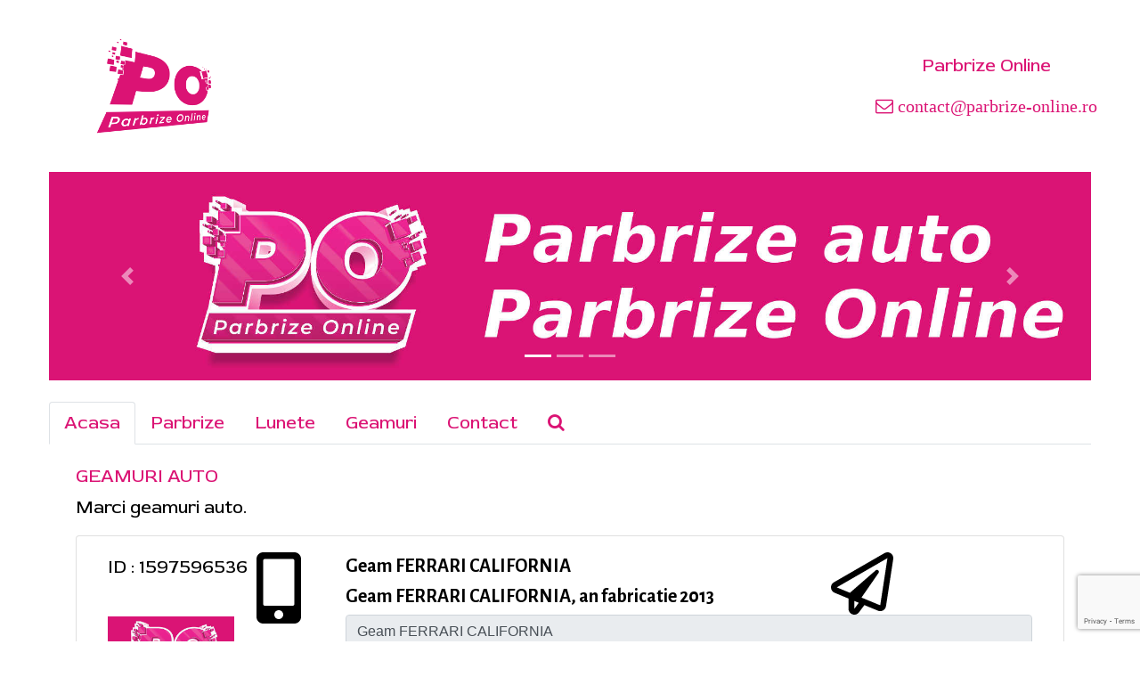

--- FILE ---
content_type: text/html; charset=UTF-8
request_url: https://parbrize-online.ro/geamuri/geam-ferrari-california-2013-320467.html
body_size: 10651
content:
<!DOCTYPE html>
<html lang="ro">
    <head>

<!-- Google tag (gtag.js) -->
<script async src="https://www.googletagmanager.com/gtag/js?id=G-YMF9QLD059"></script>
<script>
  window.dataLayer = window.dataLayer || [];
  function gtag(){dataLayer.push(arguments);}
  gtag('js', new Date());

  gtag('config', 'G-YMF9QLD059');
</script>


        <meta charset="utf-8">
        <meta name="viewport" content="width=device-width, initial-scale=1">
                    <title>Geam FERRARI CALIFORNIA - parbrize-online.ro</title>
            <meta name="keywords" content="vanzari geamuri online, Geam FERRARI CALIFORNIA bucuresti si ilfov">
            <meta name="description" content="Geamuri auto FERRARI CALIFORNIA an fabricatie 2013, marca KMK. Produs vandut de Parbrize 24 Ore.">
            <meta property="og:image" content="https://parbrize-online.ro/images/facebook-logo.jpg"/>
            <link rel="canonical" href="http://parbrize-online.ro/geamuri/geam-ferrari-california-2013-320467.html">
                    <link rel="icon" href="images/Parbrize_Online_Logo_200.png" type="image/x-icon">
        <link rel="stylesheet" href="https://maxcdn.bootstrapcdn.com/bootstrap/4.5.0/css/bootstrap.min.css">
        <link href="https://netdna.bootstrapcdn.com/font-awesome/4.7.0/css/font-awesome.min.css" rel="stylesheet">
        <link rel="stylesheet" href="css/my.css">
        <script src="https://ajax.googleapis.com/ajax/libs/jquery/3.5.1/jquery.min.js"></script>
        <script src="https://cdnjs.cloudflare.com/ajax/libs/popper.js/1.16.0/umd/popper.min.js"></script>
        <script src="https://maxcdn.bootstrapcdn.com/bootstrap/4.5.0/js/bootstrap.min.js"></script>
        <link rel="stylesheet" href="https://cdnjs.cloudflare.com/ajax/libs/font-awesome/4.7.0/css/font-awesome.min.css">

        <!-- jQuery library -->
        <script src="https://ajax.googleapis.com/ajax/libs/jquery/3.4.1/jquery.min.js"></script>

        <!-- jQuery UI library -->
        <link rel="stylesheet" href="https://ajax.googleapis.com/ajax/libs/jqueryui/1.12.1/themes/smoothness/jquery-ui.css">
        <script src="https://ajax.googleapis.com/ajax/libs/jqueryui/1.12.1/jquery-ui.min.js"></script>
        <script>$(function () {
                $("#cauta").autocomplete({
                    source: "search.php",
                    minLenght: 5
                            //select: function( event, ui ) {
                            //    event.preventDefault();
                            //    $("#skill_input").val(ui.item.id);
                            //}
                });
            });
        </script>

        <script src="https://www.google.com/recaptcha/api.js?render=6LfK7foUAAAAADLNowrJHLeZBjeiuDbjRtPUfXM4"></script>
        <script  src="https://code.jquery.com/jquery-3.4.1.min.js"></script>
        <script type="text/javascript">
            $(document).ready(function () {
                setInterval(function () {
                    grecaptcha.ready(function () {
                        grecaptcha.execute('6LfK7foUAAAAADLNowrJHLeZBjeiuDbjRtPUfXM4', {action: 'application_form'}).then(function (token) {
                            $('#token').val(token);
                            $('#action').val('application_form');
                        });
                    });
                }, 10000);
            });

        </script>
    </head>
    <body>
    <!-- Clixtell Tracking Code -->
   <script type='text/javascript'>
   var script=document.createElement('script');
   var prefix=document.location.protocol;
   script.async=true;script.type='text/javascript';
   var target=prefix + '//scripts.clixtell.com/track.js';
   script.src=target;var elem=document.head;
   elem.appendChild(script);
   </script>
   <noscript><img src='//tracker.clixtell.com/track/t.gif'></noscript>       
            <div align="center">
            <div class="d-flex sticky-top" style="max-width: 1200px">
                <div class="p-2"><a href="/index.php"><img src="images/Parbrize_Online_Logo_300.png" style="width:100%"></a></div>
                <div class="ml-auto p-2 align-self-center">
                    <p><p><a href="../index.php" style="color: #db1374;">Parbrize Online</a></p></p>
                    <p><a href="mailto:contact@parbrize-online.ro" style="color: #db1374;"><i class="fa fa-envelope-o"> contact@parbrize-online.ro</i></a></p>
                </div>
            </div>
        </div>

        <div class="container" style="max-width: 1200px; min-width: 200px;">
            <div id="demo" class="carousel slide" data-ride="carousel">


                <ul class="carousel-indicators">
                    <li data-target="#demo" data-slide-to="0" class="active"></li>
                    <li data-target="#demo" data-slide-to="1"></li>
                    <li data-target="#demo" data-slide-to="2"></li>
                </ul>


                <div class="carousel-inner">
                    <div class="carousel-item active">
                        <a href="../parbrize/parbrize.php"><img src="images/c1.jpg" style="width: 100%;"></a>
                    </div>
                    <div class="carousel-item">
                        <a href="../lunete/lunete.php"><img src="images/c2.jpg" style="width: 100%;"></a>
                    </div>
                    <div class="carousel-item">
                        <a href="geamuri.php"><img src="images/c3.jpg" style="width: 100%;"></a>
                    </div>
                </div>


                <a class="carousel-control-prev" href="#demo" data-slide="prev">
                    <span class="carousel-control-prev-icon"></span>
                </a>
                <a class="carousel-control-next" href="#demo" data-slide="next">
                    <span class="carousel-control-next-icon"></span>
                </a>
            </div>
        </div>

        <div class="container" style="max-width: 1200px;">

            <br>
            <!-- Nav tabs -->
            <ul class="nav nav-tabs" role="tablist">
                <li class="nav-item">
                    <a class="nav-link active redbut" data-toggle="tab" href="#home" style="color: #db1374;">Acasa</a>
                </li>
                <li class="nav-item">
                    <a class="nav-link redbut" data-toggle="tab" href="#parbrize" style="color: #db1374;">Parbrize</a>
                </li>
                <li class="nav-item">
                    <a class="nav-link redbut" data-toggle="tab" href="#lunete" style="color: #db1374;">Lunete</a>
                </li>
                <li class="nav-item">
                    <a class="nav-link redbut" data-toggle="tab" href="#geamuri" style="color: #db1374;">Geamuri</a>
                </li>
                <li class="nav-item redbut">
                    <a class="nav-link" data-toggle="tab" href="#contact" style="color: #db1374;">Contact</a>
                </li>
                <li class="nav-item redbut">
                    <a class="nav-link" data-toggle="tab" href="#cauta" style="color: #db1374;"><i class="fa fa-search"></i></a>
                </li>
            </ul>

            <!-- Tab panes -->
            <div class="tab-content">
                <div id="home" class="container tab-pane fade"><br>
                    <h3><a href="../parbrize/parbrize.php" style="color: #db1374;">PARBRIZE ONLINE</a></h3>
                    <p>MONTAJ PARBRIZE AUTO, LUNETE SI GEAMURI LATERALE LA DOMICILIUL CLIENTULUI IN BUCURESTI SI ILFOV.</p>
    				<p>Indiferent daca aveti un vehicul mai nou sau ceva mai vechi, aveti nevoie de acesta pentru a va deplasa din punctul A in punctul B.</p>
					<p>Ai nevoie sa fie in siguranta. In calitate de lider in industria de inlocuire a sticlei auto, Parbrize Online ofera servicii de inlocuire a parbrizului lunetei si a gemului auto de cea mai inalta calitate pentru clientii nostri.</p>
					<p>Tehnicienii nostri calificati utilizeaza cele mai bune materiale pentru inlocuirea parbrizului, lunetei si gemului auto asigurand o instalare de calitate.
					Serviciul de montaj la domiciliu va ofera mai multe avantaje: Economisiti timp pretios prin faptul ca noi venim la locul de munca, acasa sau in alta locatie. Oriunde ai nevoie de noi, vom fi acolo.</p>
					<p>Oferim Garantie la produs 24 luni si la montaj 24 luni.PARBRIZE ONLINE vinde, livreaza si monteaza la domiciliul clientului o gama larga de parbrize. Parbrize originale, Pilkington, Fuyao, Benson, Saint-Gobain, Agc in Bucuresti Sector 1, Sector 2, Sector 3, Sector 4, Sector 5, Sector 6 si Ilfov.</p>
                    <div class="container-fluid" style="max-width: 1200px">
                        <p class="d-flex justify-content-center">Accesaza intreaga gama de parbrize, lunete si geamuri laterale.</p><br>
                        <div class="container-fluid">
                            <div class="row">
                                <div class="col-sm-4 col-md-4 border rounded">
                                    <p class="d-flex justify-content-center"><a href="../parbrize/parbrize.php"><img class="img-fluid" src="images/logo300.png" alt="Parbrize Online"></a></p>
                                    <p class="d-flex justify-content-center"><a href="../parbrize/parbrize.php" style="color: #db1374;">PARBRIZE</a></p>
                                    <p class="d-flex justify-content-center"><a href="..parbrize/parbrize.php" type="button" class="btn" style="background-color: #db1374;">Oferta completa parbrize auto</a></p>
                                </div>
                                <div class="col-sm-4 col-md-4 border rounded">
                                    <p class="d-flex justify-content-center"><a href="../lunete/lunete.php"><img class="img-fluid" src="images/logo300.png" alt="Parbrize Online"></a></p>
                                    <p class="d-flex justify-content-center"><a href="../lunete/lunete.php" style="color: #db1374;">LUNETE</a></p>
                                    <p class="d-flex justify-content-center"><a href="../lunete/lunete.php" type="button" class="btn" style="background-color: #db1374;">Oferta completa lunete auto</a></p>
                                </div>
                                <div class="col-sm-4 col-md-4 border rounded">
                                    <p class="d-flex justify-content-center"><a href="geamuri.php"><img class="img-fluid" src="images/logo300.png" alt="Parbrize Online"></a></p>
                                    <p class="d-flex justify-content-center"><a href="geamuri.php" style="color: #db1374;">GEAMURI</a></p>
                                    <p class="d-flex justify-content-center"><a href="geamuri.php" type="button" class="btn" style="background-color: #db1374;">Oferta completa geamuri auto</a></p>
                                </div>
                            </div>
                        </div>
                    </div><br><br>
                </div>

                <div id="parbrize" class="container tab-pane fade"><br>
                    <h3><a href="../parbrize/parbrize.php" style="color: #db1374;">PARBRIZE AUTO</a></h3>
                    <p>Marci parbrize auto.</p>
					<p>Indiferent daca aveti un vehicul mai nou sau ceva mai vechi, aveti nevoie de acesta pentru a va deplasa din punctul A in punctul B.</p>
					<p>Ai nevoie sa fie in siguranta. In calitate de lider in industria de inlocuire a sticlei auto, Parbrize Online ofera servicii de inlocuire a parbrizului lunetei si a gemului auto de cea mai inalta calitate pentru clientii nostri.</p>
					<p>Tehnicienii nostri calificati utilizeaza cele mai bune materiale pentru inlocuirea parbrizului, lunetei si gemului auto asigurand o instalare de calitate.
					Serviciul de montaj la domiciliu va ofera mai multe avantaje: Economisiti timp pretios prin faptul ca noi venim la locul de munca, acasa sau in alta locatie. Oriunde ai nevoie de noi, vom fi acolo.</p>
					<p>Oferim Garantie la produs 24 luni si la montaj 24 luni.PARBRIZE ONLINE vinde, livreaza si monteaza la domiciliul clientului o gama larga de parbrize. Parbrize originale, Pilkington, Fuyao, Benson, Saint-Gobain, Agc in Bucuresti Sector 1, Sector 2, Sector 3, Sector 4, Sector 5, Sector 6 si Ilfov.</p>
                </div>
                <div id="lunete" class="container tab-pane fade"><br>
                    <h3><a href="../lunete/lunete.php" style="color: #db1374;">LUNETE AUTO</a></h3>
                    <p>Comercializeaza si monteaza lunete auto.</p>
					<p>Luneta este geamul montant in partea opusa parbrizului sau geamul din spate al autovehiculului, realizat din sticla securizata pentru a permite evacuarea in siguranta a pasagerilor in caz de accident. Acesta are de asemenea scopul de a oferi soferului vizibilitate prin oglinda retrovizoare interioara sau la mersul cu spatele.</p>
					<p>Pentru o mai buna vizibilitate, lunetele moderne sunt echipate cu sistem de incalzire pentru dezaburirea geamului pe timp de ploaie sau zapada. Unele autovehicule cu spatele drept sunt dotate cu lunete care pot fi coborate sau rabatate pentru aerisirea interiorului.</p>
					<p>Exista mai multe tipuri de lunete: luneta cu dezaburire inclusa,luneta fara dezaburire, luneta clara, luneta verde, luneta verde inchis sau luneta fumurie. Parbrize Online vinde, livreaza si monteaza la domiciliul clientului o gama foarte larga de lunete. Montam lunete la domiciliul clientului in Bucuresti si Ilfov. Lunete Originale, Pilkington, Fuyao, Benson, Agc, Splintex, Saint-Gobain, Guardian, Nordglass, Xyg, Yesglass, Starglass, Kmk Glass. Lunete cu incalzire, lunete fumurii. Parbrize Online practica cele mai mici preturi de pe piata, oferind in acelasi timp servicii de inalta calitate precum si o garantie de 24 Luni pentru toate lunetele vandute si montate.</p>
					<p>Va oferim lunete pentru urmatoarele marci auto:Abarth, Alfa Romeo, Aston Martin, Audi, Bentley, Bmc, Bmw, Bova, Bredamenarinibus, Bugatti, Cadillac, Chevrolet, Chrysler, Citroen, Dacia, Daewoo, Daf, Daihatsu, Dennis, Dodge, Ferrari, Fiat, Ford, Honda, Hummer, Hyundai, Infiniti, Irisbus, Irizar, Isuzu, Iveco, Jaguar, Jeep, Kia, King Long, Lada, Lamborghini, Lancia, Land Rover, Lexus, Lincoln, Man, Maserati, Mazda, Mercedes, Mini, Mitsubishi, Neoplan, Nissan, Opel, Otokar, Peugeot, Piaggio, Pontiac, Porsche, Renault, Renault Trucks, Rolls Royce, Rover, Saab, Scania, Seat, Setra, Skoda, Smart, Solaris, Ssangyong, Subaru, Suzuki, Toyota, Volvo, Volkswagen.</p>
                </div>
                <div id="geamuri" class="container tab-pane active"><br>
                    <h3><a href="geamuri.php" style="color: #db1374;">GEAMURI AUTO</a></h3>
                    <p>Marci geamuri auto.</p>
                    <div class="container-fluid">
			            <div class="row">

			                <div class="card">
                    <div class="card-body">
                        <div class="container">
                            <div class="row">
                                <div class="col-md-3 ml-auto">
                                <p>ID : 1597596536</p><br>
                                <a href="https://parbrize24ore.ro" target="_blank" class="foot" style="color: black;"><img src="../images/logo-500-parbrize-online.jpg" style="max-width: 60%;" alt="geam FERRARI CALIFORNIA" ></a><br>
                                <p>Share : <br><a class="single single-facebook" title="Distribuiti pe Facebook" target="_blank"
                                href="https://www.facebook.com/sharer/sharer.php?u=http://parbrize-online.ro/geamuri/geam-ferrari-california-2013-320467.html&t=Geamuri auto FERRARI CALIFORNIA an fabricatie 2013, marca KMK"><i class="fa fa-facebook-square" style="color:#3b5998;font-size:24px;"></i></a>
							   <a class="single single-twitter" title="DistribuiÈ›i pe Twitter" target="_blank"
								href="https://twitter.com/intent/tweet?text=Geamuri auto FERRARI CALIFORNIA an fabricatie 2013, marca KMK&url=http://parbrize-online.ro/geamuri/geam-ferrari-california-2013-320467.html"><i class="fa fa-twitter-square" style="color:#00acee;font-size:24px;"></i></a>
							   <a class="single single-pinterest" title="Distribuiti pe Pinterest" target="_blank" href="https://pinterest.com/pin/create/button/?url=http://parbrize-online.ro/geamuri/geam-ferrari-california-2013-320467.html&media=https://parbrize-online.ro/images/Logo Vanzari-parbrize 500x138.png&description=Geamuri auto FERRARI CALIFORNIA an fabricatie 2013, marca KMK"><i class="fa fa-pinterest-square" style="color:#c8232c;font-size:24px;"></i></a>
							</p>
							<p>
							<h3>Abrevieri geamuri:<br>
								G:Geam auto<br>
								G+V:Geam cu tenta verde<br>
								G+F:Geam fumuriu	<br>
							</h3>
							</p>
                            <p><a href="geam-ferrari-california-2013-320467.html"><img src="../logomarca/ferrari.jpeg" width="100%"></a></p>
                            <p><img src="../logo-marci/geam-kmk.jpeg" width="100%"></p>
                                </div>
                                <div class="col-md-9 ml-auto" ><h1><a href="https://parbrize24ore.ro" target="_blank" class="foot" style="color: black;">Geam FERRARI CALIFORNIA</a></h1>
                                    <h1><a href="https://parbrize24ore.ro" target="_blank" class="foot" style="color: black;">Geam FERRARI CALIFORNIA, an fabricatie 2013</a></h1>
                                <form action="../index.php" method="post">
                                    <div class="form-group">
                                      <input type="text" name="produs" class="form-control" placeholder="" value="Geam FERRARI CALIFORNIA" readonly>
                                    </div>
                                    <div class="form-group">
                                      <input type="text" name="producator" class="form-control" placeholder="" value="Producator : KMK" readonly>
                                    </div>
                                    <div class="form-group">
                                      <input type="text" class="form-control" placeholder="" value="Geam vandut de : Parbrize 24 Ore" readonly>
                                    </div>
                                    <div class="form-group">
                                      <input type="text" name="pret" class="form-control" placeholder="" value="Pret : 2350 Lei" readonly>
                                    </div>
                                    <div class="form-group">
                                      <textarea name="text" class="form-control" rows="5" readonly>Geamurile masinii sunt de mai multe feluri: parbriz, luneta, geamuri laterale si geamuri mici triunghiulare. Toate sunt de tip securizat, adica in cazul unei spargeri se vor forma mici firimituri de sticla, nu bucati mari cum se intampla la un geam de apartament, pentru a nu se taia pasagerii. Geamurile pot fi cu tenta verde, clare sau fumurii. Parbrize Online vinde, livreaza si monteaza la domiciliul clientului o gama foarte larga de geamuri laterale si coltare. Montam geamuri laterale si coltare la domiciliul clientului in Bucuresti si Ilfov. Geamuri laterale si coltare Originale, Pilkington, Fuyao, Benson, Agc, Splintex, Saint-Gobain, Guardian, Nordglass, Xyg, Yesglass, Starglass, Kmk Glass. Geamuri laterale si coltare fumurii. Parbrize Online practica cele mai mici preturi de pe piata, oferind in acelasi timp servicii de inalta calitate precum si o garantie de 24 Luni pentru toate geamurile vandute si montate.

Va oferim geamuri pentru urmatoarele marci auto:Abarth, Alfa Romeo, Aston Martin, Audi, Bentley, Bmc, Bmw, Bova, Bredamenarinibus, Bugatti, Cadillac, Chevrolet, Chrysler, Citroen, Dacia, Daewoo, Daf, Daihatsu, Dennis, Dodge, Ferrari, Fiat, Ford, Honda, Hummer, Hyundai, Infiniti, Irisbus, Irizar, Isuzu, Iveco, Jaguar, Jeep, Kia, King Long, Lada, Lamborghini, Lancia, Land Rover, Lexus, Lincoln, Man, Maserati, Mazda, Mercedes, Mini, Mitsubishi, Neoplan, Nissan, Opel, Otokar, Peugeot, Piaggio, Pontiac, Porsche, Renault, Renault Trucks, Rolls Royce, Rover, Saab, Scania, Seat, Setra, Skoda, Smart, Solaris, Ssangyong, Subaru, Suzuki, Toyota, Volvo, Volkswagen.</textarea>
                                    </div>
                                    <div class="form-group">
                                      <input type="text" name="nume" class="form-control" placeholder="Nume si prenume" required>
                                    </div>
                                    <div class="form-group">
                                      <input type="telefon" name="telefon" class="form-control" placeholder="Telefon" required>
                                    </div>
                                    <div class="form-group">
                                      <input type="email" name="email" class="form-control" placeholder="Adresa de email" required>
                                    </div>
                                    <div class="form-group">
                                      <textarea class="form-control" name="mesaj" placeholder="Mesajul dvs."></textarea>
                                    </div>
                                    <p>Tara anunt : Romania</p><p>Localitate : VADU ANEI, ILFOV</p><p>Cod postal : 077033</p>                                    <style>
                                        /* Set the size of the div element that contains the map */
                                        #map {
                                          height: 400px;  /* The height is 400 pixels */
                                          width: 100%;  /* The width is the width of the web page */
                                         }
                                      </style>
                                    </head>
                                    <body>
                                      <div id="map"></div>
                                      <script>
                                  // Initialize and add the map
                                  function initMap() {
                                    // The location of Uluru 44.41667 26.28333
                                    var VADU ANEI = {lat: 44.45, lng: 26.333};
                                    // The map, centered at Uluru
                                    var map = new google.maps.Map(
                                        document.getElementById('map'), {zoom: 14, center: VADU ANEI});
                                    // The marker, positioned at Uluru
                                    var marker = new google.maps.Marker({position: VADU ANEI, map: map});
                                  }
                                      </script>

                                    <script async defer
										  src="https://maps.googleapis.com/maps/api/js?key=AIzaSyCo_H3Thw82AURN1kkCh_cBSZVYDRb_6Ww&callback=initMap">
									</script>

                                  <br>
                                    <input type="hidden" name="token" id="token" />
									<input type="hidden" name="action" id="action" />
                                </div>
                                <div class="col-md-12 ml-auto">
                                    <p><button type="submit" name="sendform" class="btn btn-block" style="background-color: #db1374;">Trimite <i class="fa fa-bell"></i> cererea de oferta geam FERRARI CALIFORNIA</button></p></form>

                                    <p><a type="button" class="btn btn-block" style="background-color: #db1374;" href="tel:0770203644"><i class="fa fa-phone"></i> Suna acum</a></p>
                                </div>
                            </div>
                        </div>
                    </div>
                </div>
		      <script src="https://www.google.com/recaptcha/api.js?render=6LfK7foUAAAAADLNowrJHLeZBjeiuDbjRtPUfXM4"></script>
		      <script  src="https://code.jquery.com/jquery-3.4.1.min.js"></script>
		      <script type="text/javascript">
		         $(document).ready(function(){
		            setInterval(function(){
		            grecaptcha.ready(function() {
		                grecaptcha.execute('6LfK7foUAAAAADLNowrJHLeZBjeiuDbjRtPUfXM4', {action: 'application_form'}).then(function(token) {
		                    $('#token').val(token);
		                    $('#action').val('application_form');
		                });
		            });
		            }, 10000);
		         });

		      </script>
            <p>Geamurile automobilelor au evoluat extrem de mult din momentul in care au fost folosite prima data pana astazi. Daca la inceput erau simple foi de sticla, astazi sunt create in asa fel incat sa nu se sparga atunci cand sunt lovite si sa contina o multime de tehnologii care cresc gradul de siguranta si de confort din interiorul automobilelor.</p><p>
In principiu, exista doua tipuri de sticla folosita pentru productia de geamuri auto:</p>

<p>1. Sticla securizata ( Intarita)  -  Este o sticla folosita adesea pentru realizarea geamurilor laterale si a lunetelor. In cazul in care se sparge, aceasta sticla se transforma in cioburi foarte mici care nu pot rani pasagerii din masina.</p>

<p>2. Sticla laminata ( Duplex sau Tripex) - Este Sticla folosita la fabricarea parbrizelor. In cazul in care se sparge, aceasta sticla este tinuta pe loc de o folie intermediara, asigurand in felul acesta siguranta si vizibilitate pentru sofer.</p>

<p>Indiferent ca este securizata sau laminata, sticla folosita pentru realizarea geamurilor auto inglobeaza o serie de tehnologii care cresc gradul de confort:<p>
<ul>
<li>Acoperire antireflectiva, care sa protejeze ochii impotriva razelor solare, filtrand emisiile UV;</li>
<li>Antene radio;</li>
<li>Antene GPS;</li>
<li>Sisteme pentru degrivarea geamului;</li>
<li>Senzori de lumina;</li>
<li>Senzori de ploaie.</li>
</ul>
<p>Lista poate continua. Pe masura ce masinile sunt din ce in ce mai tehnologizate, geamurile capata si ele o multime de tehnologii moderne. Cu toate tehnologiile insa, scopurile principale ale unui geam sunt vizibilitatea cat mai buna, siguranta pasagerilor si confortul acestora. Atunci cand un geam lateral, un parbriz sau o luneta se crapa, chiar daca are toate tehnologiile moderne inglobate, va necesita inlocuire. 
Tocmai de aceea, am dezvoltat Parbrize-online.ro.
Parbrize-online.ro este locul in care gasesti geamuri pentru autovehiculul tau ori de cate ori ai nevoie de ele.</p>

<p>De ce Parbrize-online.ro ?</p>
<p>Pentru ca avem o diversitate foarte mare de geamuri pentru automobile, acoperind toate  brandurile si aproape toate modelele produse vreodata. Indiferent de tipul automobilului pe care il conduci, ai toate sansele sa gasesti geamul potrivit in magazinul nostru online.
Geamurile pe care le comercializam sunt produse de producatori aftermarket precum AGC, Benson, Nordglass sau Fuyao si inglobeaza toate tehnologiile de care are nevoie automobilul tau.
Principalul motiv pentru care merita sa comanzi de la noi este faptul ca livram geamurile direct la tine acasa, atata vreme cat esti in Bucuresti, Ilfov sau pe o raza de 30 de km de centrul Bucurestiului. </p>
<p>Tot ceea ce trebuie sa faci este sa ne suni, sa ne spui care este geamul de care ai nevoie si sa ne astepti:</p>
<ul>
<li>Vom gasi geamul potrivit pentru tine;</li>
<li>Il vom transporta cu grija pana la tine acasa;</li>
<li>Il vom monta cu o echipa de profesionisti, in asa fel incat sa nu prezinte absolut niciun risc si sa iti asigure tot confortul de care ai nevoie.</li>

</ul>
<p>Pentru fiecare geam montat si transportat iti oferim o garantie de 2 ani de zile.</p> </p><h2 style="font-size: smaller; color: black">
<a href="https://parbrize-online.ro" style="color: black">www.parbrize-online.ro</a>
								Montam la domicilu clientului in Bucuresti si Ilfov.
								Geam FERRARI CALIFORNIA sector 1:
								Geam FERRARI CALIFORNIA Aviatorilor, Geam FERRARI CALIFORNIA Aviatiei, Geam FERRARI CALIFORNIA Baneasa, Geam FERRARI CALIFORNIA Bucurestii Noi, Geam FERRARI CALIFORNIA Damaroaia, Geam FERRARI CALIFORNIA Domenii, Geam FERRARI CALIFORNIA Dorobanti, Geam FERRARI CALIFORNIA Gara de Nord, Geam FERRARI CALIFORNIA Grivita, Geam FERRARI CALIFORNIA Victoriei, Geam FERRARI CALIFORNIA Floreasca, Geam FERRARI CALIFORNIA Pajura, Geam FERRARI CALIFORNIA Pipera, Geam FERRARI CALIFORNIA Primaverii, Geam FERRARI CALIFORNIA Piata Romana.
								Geam FERRARI CALIFORNIA sector 2:
								Geam FERRARI CALIFORNIA Colentina, Geam FERRARI CALIFORNIA Iancului, Geam FERRARI CALIFORNIA Mosilor, Geam FERRARI CALIFORNIA Obor, Geam FERRARI CALIFORNIA Pantelimon, Geam FERRARI CALIFORNIA Stefan Cel Mare, Geam FERRARI CALIFORNIA Tei, Geam FERRARI CALIFORNIA Vatra Luminoasa.
								Geam FERRARI CALIFORNIA Sectorul 3:
								Geam FERRARI CALIFORNIA Balta Alba, Geam FERRARI CALIFORNIA Centrul Civic, Geam FERRARI CALIFORNIA Dristor, Geam FERRARI CALIFORNIA Dudesti, Geam FERRARI CALIFORNIA Lipscani, Geam FERRARI CALIFORNIA Muncii, Geam FERRARI CALIFORNIA Titan, Geam FERRARI CALIFORNIA Unirii, Geam FERRARI CALIFORNIA Vitan, Geam FERRARI CALIFORNIA Timpuri Noi.
								Geam FERRARI CALIFORNIA Sectorul 4:
								Geam FERRARI CALIFORNIA Giurgiului, Geam FERRARI CALIFORNIA Berceni, Geam FERRARI CALIFORNIA Oltenitei, Geam FERRARI CALIFORNIA Tineretului, Geam FERRARI CALIFORNIA Vacaresti.
								Parbriz auto Sector 5:
								Geam FERRARI CALIFORNIA 13 Septembrie, Geam FERRARI CALIFORNIA Panduri, Geam FERRARI CALIFORNIA Cotroceni, Geam FERRARI CALIFORNIA Dealul Spirii, Geam FERRARI CALIFORNIA Sebastian, Geam FERRARI CALIFORNIA Giurgiului, Geam FERRARI CALIFORNIA Ferentari, Geam FERRARI CALIFORNIA Rahova, Geam FERRARI CALIFORNIA Ghencea, Geam FERRARI CALIFORNIA Pieptanari, Geam FERRARI CALIFORNIA Autobuzul.
								Parbriz auto Sector 6:
								Geam FERRARI CALIFORNIA Crangasi, Geam FERRARI CALIFORNIA Ghencea, Geam FERRARI CALIFORNIA Giulesti, Geam FERRARI CALIFORNIA Drumul Taberei, Geam FERRARI CALIFORNIA Militari.
								Parbriz auto Ilfov:
								Geam FERRARI CALIFORNIA Bragadiru, Geam FERRARI CALIFORNIA Buftea, Geam FERRARI CALIFORNIA Chitila, Geam FERRARI CALIFORNIA Magurele, Geam FERRARI CALIFORNIA Otopeni, Geam FERRARI CALIFORNIA Oras Pantelimon, Geam FERRARI CALIFORNIA Popesti Leordeni, Geam FERRARI CALIFORNIA Voluntari. Produse disponibile pentru anii: 1982, 1983, 1984, 1985, 1986, 1987, 1988, 1989, 1990, 1991, 1992, 1993, 1994, 1995, 1996, 1997, 1998, 1999, 2000, 2001, 2002, 2003, 2004, 2005, 2006, 2007, 2008, 2009, 2010, 2011, 2012, 2013, 2014, 2015, 2016, 2017, 2018, 2019, 2020</h2><br>
								
<h2 style="font-size: smaller; color: black">Geam FERRARI CALIFORNIA. Parbrize online, prin colaboratorii sai, vinde, livreaza si monteaza la domiciliul clientului o gama larga de parbrize. Parbrize  FERRARI CALIFORNIA originale, Pilkington, Fuyao, Benson. Geam FERRARI CALIFORNIA cu senzor de ploaie, Geam FERRARI CALIFORNIA cu senzor lumina, Geam FERRARI CALIFORNIA cu incalzire, Geam FERRARI CALIFORNIA cu antena radio incorporata, Geam FERRARI CALIFORNIA cu parasolar. Parbrize Originale practica cele mai mici preturi de pe piata, oferind in acelasi timp servicii de inalta calitate precum si o garantie de 2 ani pentru toate parbrizele vandute si montate. Montam parbrize la domiciliul clientului in Bucuresti si Ilfov. Parbrizul unei masini este geamul din partea frontala. Un parbriz este format din doua straturi de sticla, legate cu o folie transparenta. Parbrizul are doua straturi pentru ca este cel mai expus la spargere, asa ca daca se crapa un strat, celalalt ramane intact. Spre deosebire de geamurile laterale, un prabriz va ramane la locul sau chiar daca se sparge, fiind tinut de folia dintre straturile de sticla. Exista mai multe tipuri de parbrize: parbriz cu dezaburire inclusa, parbriz cu senzor, parbriz simplu, parbriz cu head-up display, parbriz heliomat, parbriz cu camera sau parbriz cu camere.</h2><br>
<h2 style="font-size: smaller; color: black">Geam FERRARI CALIFORNIA. Parbrize online, prin colaboratorii sai, monteaza si livreaza parbrize auto FERRARI CALIFORNIA in Bucuresti Sector 1, Sector 2, Sector 3, Sector 4, Sector 5, Sector 6 si Ilfov. Geam FERRARI CALIFORNIA fabricat in anii: Deasemenea, Anunturi Parbrize, in parteneriat cu o serie de colaboratori, comercializeaza parbrize, lunete si geamuri pentru intraga gama de modele FERRARI precum: FERRARI 208/308 Coupe, FERRARI 208/308 Targa, FERRARI 328 GTB, FERRARI 328 GTS, FERRARI 348 Spider, FERRARI 348 tb/GTB, FERRARI 348 ts/GTS, FERRARI 360 (F131), FERRARI 360 Spider (F131), FERRARI 400 i, FERRARI 412 i, FERRARI 456 GT/GTA, FERRARI 458, FERRARI 458 Spider, FERRARI 488 GTB, FERRARI 488 Spider, FERRARI 5 MARANELLO, FERRARI 512 BB, FERRARI 512 M, FERRARI 512 TR, FERRARI 550 BARCHETTA, FERRARI 599 GTB/GTO, FERRARI 599 SA, FERRARI 612 SCAGLIETTI, FERRARI 812 SUPERFAST (F152M), FERRARI CALIFORNIA, FERRARI DINO GT4 (208/308), FERRARI ENZO FERRARI, FERRARI F12 Berlinetta, FERRARI F355 Berlinetta, FERRARI F355 GTS, FERRARI F355 Spider, FERRARI F40, FERRARI F430, FERRARI F430 Spider, FERRARI FF, FERRARI GTC4 Lusso / Lusso T, FERRARI MONDIAL, FERRARI MONDIAL Convertible, FERRARI PORTOFINO, FERRARI SUPERAMERICA, FERRARI TESTAROSSA, </h2><!--Carousel Wrapper-->
<section class="container-fluid" style="background-color: #db1374;">
	<br>
	<div class="container">
	 <div class="row">
	    <div class="col">
	
	    </div>
	    <div class="col-6" align="center">
		                <video class="video-fluid z-depth-1"  controls muted style="width: 100%">
		                    <source src="/video/geamuri.mp4" type="video/mp4" />
		                </video>
	    </div>
	    <div class="col">
	
	    </div>
	  </div>
	</div>  
	<br>
    <div class="container-fluid">     
        <h3 align="center" class="plg" style="text-shadow:2px 2px 2px #ccc; color: white">Furnizorii nostri de geamuri sunt : </h3><br>
    </div> 
    <div id="multi-item-example" class="carousel slide carousel-multi-item" data-ride="carousel">

        <!--Controls-->
        <div class="controls-top" align="center">
            <a class="btn-floating" href="#multi-item-example" data-slide="prev" style="color: white;"><i class="fa fa-arrow-left"></i></a>
            <a class="btn-floating" href="#multi-item-example" data-slide="next" style="color: white;"><i class="fa fa-arrow-right"></i></a>
        </div>
        <!--/.Controls-->

        <!--Indicators-->
        <ol class="carousel-indicators" style="margin-bottom: -20px;">
            <li data-target="#multi-item-example" data-slide-to="0" class="active"></li>
            <li data-target="#multi-item-example" data-slide-to="1"></li>
            <li data-target="#multi-item-example" data-slide-to="2"></li>
        </ol>
        <!--/.Indicators-->

        <!--Slides-->
        <div class="carousel-inner" role="listbox">

            <!--First slide-->
            <div class="carousel-item active">
                <div class="row">
                    <div class="col-md-3">
                        <div class="card mb-2">
                            <img class="card-img-top"
                                 src="/logo-marci/geam-agc.jpeg"
                                 alt="geamuri agc" title="geamuri agc">
                        </div>
                    </div>
                    <div class="col-md-3">
                        <div class="card mb-2">
                            <img class="card-img-top"
                                 src="/logo-marci/geam-benson.jpeg"
                                 alt="geamuri benson" title="geamuri benson">
                        </div>
                    </div>
                    <div class="col-md-3">
                        <div class="card mb-2">
                            <img class="card-img-top"
                                 src="/logo-marci/geam-fuyao.jpeg"
                                 alt="geamuri benson" title="geamuri benson">
                        </div>
                    </div>                    
                    <div class="col-md-3">
                        <div class="card mb-2">
                            <img class="card-img-top"
                                 src="/logo-marci/geam-guardian.jpeg"
                                 alt="geamuri guardian" title="geamuri guardian">
                        </div>
                    </div>
                </div>
            </div>
            <!--/.First slide-->

            <!--Second slide-->
            <div class="carousel-item">
                <div class="row">
                    <div class="col-md-3">
                        <div class="card mb-2">
                            <img class="card-img-top"
                                 src="/logo-marci/geam-kmk.jpeg"
                                 alt="geamuri kmk" title="geamuri kmk">
                        </div>
                    </div>                    
                    <div class="col-md-3">
                        <div class="card mb-2">
                            <img class="card-img-top"
                                 src="/logo-marci/geam-nordglass.jpeg"
                                 alt="geamuri nordglass" title="geamuri nordglass">
                        </div>
                    </div>
                    <div class="col-md-3">
                        <div class="card mb-2">
                            <img class="card-img-top"
                                 src="/logo-marci/geam-pilkington.jpeg"
                                 alt="geamuri pilkington" title="geamuri pilkington">
                        </div>
                    </div>
                    <div class="col-md-3">
                        <div class="card mb-2">
                            <img class="card-img-top"
                                 src="/logo-marci/geam-saint gobain.jpeg"
                                 alt="geamuri saint gobain" title="geamuri saint gobain">
                        </div>
                    </div>
                </div>
            </div>
            <!--/.Second slide-->

            <!--Third slide-->
            <div class="carousel-item">
                <div class="row">
                    <div class="col-md-3">
                        <div class="card mb-2">
                            <img class="card-img-top"
                                 src="/logo-marci/geam-splintex.jpeg"
                                 alt="geam splintex" title="">
                        </div>
                    </div>                    
                    <div class="col-md-3">
                        <div class="card mb-2">
                            <img class="card-img-top"
                                 src="/logo-marci/geam-star glass.jpeg"
                                 alt="geam star glass" title="">
                        </div>
                    </div>
                    <div class="col-md-3">
                        <div class="card mb-2">
                            <img class="card-img-top"
                                 src="/logo-marci/geam-xyg.jpeg"
                                 alt="geam xyg" title="">
                        </div>
                    </div>
                    <div class="col-md-3">
                        <div class="card mb-2">
                            <img class="card-img-top"
                                 src="/logo-marci/geam-yes glass.jpeg"
                                 alt="geam yes glass" title="">
                        </div>
                    </div>
                </div>
            </div>
            <!--/.Third slide-->

        </div>
        <!--/.Slides-->

    </div>
    <!--/.Carousel Wrapper-->
    <br><br>
</section><p>.</p></div>                    
                    </div>
                </div>
                <div id="lunete" class="container tab-pane fade"><br>
                    <h3><a href="../lunete/lunete.php" style="color: #db1374;">LUNETE AUTO</a></h3>
                    <p>Comercializeaza si monteaza lunete auto.</p>
					<p>Luneta este geamul montant in partea opusa parbrizului sau geamul din spate al autovehiculului, realizat din sticla securizata pentru a permite evacuarea in siguranta a pasagerilor in caz de accident. Acesta are de asemenea scopul de a oferi soferului vizibilitate prin oglinda retrovizoare interioara sau la mersul cu spatele.</p>
					<p>Pentru o mai buna vizibilitate, lunetele moderne sunt echipate cu sistem de incalzire pentru dezaburirea geamului pe timp de ploaie sau zapada. Unele autovehicule cu spatele drept sunt dotate cu lunete care pot fi coborate sau rabatate pentru aerisirea interiorului.</p>
					<p>Exista mai multe tipuri de lunete: luneta cu dezaburire inclusa,luneta fara dezaburire, luneta clara, luneta verde, luneta verde inchis sau luneta fumurie. Parbrize Online vinde, livreaza si monteaza la domiciliul clientului o gama foarte larga de lunete. Montam lunete la domiciliul clientului in Bucuresti si Ilfov. Lunete Originale, Pilkington, Fuyao, Benson, Agc, Splintex, Saint-Gobain, Guardian, Nordglass, Xyg, Yesglass, Starglass, Kmk Glass. Lunete cu incalzire, lunete fumurii. Parbrize Online practica cele mai mici preturi de pe piata, oferind in acelasi timp servicii de inalta calitate precum si o garantie de 24 Luni pentru toate lunetele vandute si montate.</p>
					<p>Va oferim lunete pentru urmatoarele marci auto:Abarth, Alfa Romeo, Aston Martin, Audi, Bentley, Bmc, Bmw, Bova, Bredamenarinibus, Bugatti, Cadillac, Chevrolet, Chrysler, Citroen, Dacia, Daewoo, Daf, Daihatsu, Dennis, Dodge, Ferrari, Fiat, Ford, Honda, Hummer, Hyundai, Infiniti, Irisbus, Irizar, Isuzu, Iveco, Jaguar, Jeep, Kia, King Long, Lada, Lamborghini, Lancia, Land Rover, Lexus, Lincoln, Man, Maserati, Mazda, Mercedes, Mini, Mitsubishi, Neoplan, Nissan, Opel, Otokar, Peugeot, Piaggio, Pontiac, Porsche, Renault, Renault Trucks, Rolls Royce, Rover, Saab, Scania, Seat, Setra, Skoda, Smart, Solaris, Ssangyong, Subaru, Suzuki, Toyota, Volvo, Volkswagen.</p>

                </div>
                <div id="geamuri" class="container tab-pane fade"><br>
                    <h3><a href="../geamuri/geamuri.php" style="color: #db1374;">GEAMURI AUTO</a></h3>
                    <p>Comercializeaza si monteaza geamuri auto.</p>
					<p>Geamurile masinii sunt de mai multe feluri: parbriz, luneta, geamuri laterale si geamuri mici triunghiulare. Toate sunt de tip securizat, adica in cazul unei spargeri se vor forma mici firimituri de sticla, nu bucati mari cum se intampla la un geam de apartament, pentru a nu se taia pasagerii. Geamurile pot fi cu tenta verde, clare sau fumurii. Parbrize Online vinde, livreaza si monteaza la domiciliul clientului o gama foarte larga de geamuri laterale si coltare. Montam geamuri laterale si coltare la domiciliul clientului in Bucuresti si Ilfov. Geamuri laterale si coltare Originale, Pilkington, Fuyao, Benson, Agc, Splintex, Saint-Gobain, Guardian, Nordglass, Xyg, Yesglass, Starglass, Kmk Glass. Geamuri laterale si coltare fumurii. Parbrize Online practica cele mai mici preturi de pe piata, oferind in acelasi timp servicii de inalta calitate precum si o garantie de 24 Luni pentru toate geamurile vandute si montate.</p>
					<p>Va oferim geamuri pentru urmatoarele marci auto:Abarth, Alfa Romeo, Aston Martin, Audi, Bentley, Bmc, Bmw, Bova, Bredamenarinibus, Bugatti, Cadillac, Chevrolet, Chrysler, Citroen, Dacia, Daewoo, Daf, Daihatsu, Dennis, Dodge, Ferrari, Fiat, Ford, Honda, Hummer, Hyundai, Infiniti, Irisbus, Irizar, Isuzu, Iveco, Jaguar, Jeep, Kia, King Long, Lada, Lamborghini, Lancia, Land Rover, Lexus, Lincoln, Man, Maserati, Mazda, Mercedes, Mini, Mitsubishi, Neoplan, Nissan, Opel, Otokar, Peugeot, Piaggio, Pontiac, Porsche, Renault, Renault Trucks, Rolls Royce, Rover, Saab, Scania, Seat, Setra, Skoda, Smart, Solaris, Ssangyong, Subaru, Suzuki, Toyota, Volvo, Volkswagen.</p>

                </div>
                <div id="contact" class="container tab-pane fade"><br>
                    <h3>CONTACT</h3>
                    <form action="../index.php" method="post">                                   
                        <div class="form-group">
                            <input type="text" name="nume" class="form-control" placeholder="Nume si prenume" required>
                        </div>
                        <div class="form-group">
                            <input type="telefon" name="telefon" class="form-control" placeholder="Telefon" required>
                        </div>                                    
                        <div class="form-group">
                            <input type="email" name="email" class="form-control" placeholder="Adresa de email" required>
                        </div>
                        <div class="form-group">
                            <textarea class="form-control" name="mesaj" placeholder="Mesajul dvs."></textarea>
                        </div>
                        <br>   

                        <input type="hidden" name="token" id="token" /> 
                        <input type="hidden" name="action" id="action" /> 

                        <p><button type="submit" name="sendform" class="btn btn-block" style="background-color: #db1374;">Trimite formularul</button></p></form>


                </div>

                <div id="cauta" class="container tab-pane fade"><br>
                    <h3>Cauta un produs</h3>
                    <form action="../index.php" method="get">
                        <div class="form-inline d-flex justify-content-center">
                            <input  class="form-control"  type="text" style="width: 80%" name="cauta" id="cauta" class="form-control int" placeholder="cauta..." required>
                            <button type="submit"  class="form-control btn btn-block" style="background-color: #db1374;width: 20%;   ">Cauta</button>
                        </div> 
                    </form><br>
                </div>                 
            </div>
<div class="container-fluid" style="max-width: 1200px; background-color: #db1374;">
                <div class="container-fluid">
                    <div class="row">
                        <div class="col-sm-4 col-md-4  ">
                            <p class="d-flex justify-content-center"><a href="../parbrize/parbrize.php">PARBRIZE</a></p>
                            <p class="d-flex justify-content-center"><a href="../lunete/lunete.php">LUNETE</a>
                            <p class="d-flex justify-content-center"><a href="geamuri.php">GEAMURI</a></p>
                        </div>                    
                        <div class="col-sm-4 col-md-4  ">
                            <p class="d-flex justify-content-center"><a href="../parbrize/parbrize.php">CONTACT</a></p>
                            <p class="d-flex justify-content-center"><a href="https://vreau-un-site.info">VREAU SITE</a></p>
                        </div> 
                        <div class="col-sm-4 col-md-4  ">
                            <p class="d-flex justify-content-center"><a href="../index.php"><img class="img-fluid" src="images/logo_footer.jpg" alt="Parbrize Online"></a></p>
                        </div> 
                    </div>
                </div>
            </div>
                        <!-- Call Now Button 0.3.5 by Jerry Rietveld (callnowbutton.com) -->
<style>#callnowbutton {display:none;} @media screen and (max-width:650px){#callnowbutton {display:block; position:fixed; text-decoration:none; z-index:2147483647;width:65px; height:65px; border-radius:50%; border-top:1px solid #2dc62d; bottom:15px; box-shadow: 0 1px 2px rgba(0, 0, 0, 0.4);transform: scale(0.8);left:20px;background:url([data-uri]) center/50px 50px no-repeat #009900;}}</style>
		<style type="text/css">.recentcomments a{display:inline !important;padding:0 !important;margin:0 !important;}</style>
		      <style>
        :root { 
          --qlwapp-scheme-brand:#46aa08;        }
                  #qlwapp .qlwapp-toggle,
          #qlwapp .qlwapp-box .qlwapp-header,
          #qlwapp .qlwapp-box .qlwapp-user,
          #qlwapp .qlwapp-box .qlwapp-user:before {
            background-color: var(--qlwapp-scheme-brand);  
          }
                      </style> 
                      

                      
<style>

#callbutton-container{
  position: fixed;
  bottom: 0;
  left: 0;
  width: 100%;
  text-align: center;
}

#callbutton
{
    width:100px;
    margin:0 auto;
    margin-bottom:20px;

}
</style>
<div id="callbutton-container">
<div class="row">
	<div class="col-6">
		<div id="callbutton"><a href="tel:0769776776"><img src="/images/telefon-parbrize-online.svg" width="50px"></a></div>  
	</div>
	<div class="col-6">
      	<div id="callbutton"><a href="https://parbrize-online.ro/index.php#contact"><img src="/images/email-parbrize-online.svg" width="70px"></a></div> 
	</div>	
</div>	
</div>	
        </div>      		                       
         
    </body>
</html>


--- FILE ---
content_type: text/html; charset=utf-8
request_url: https://www.google.com/recaptcha/api2/anchor?ar=1&k=6LfK7foUAAAAADLNowrJHLeZBjeiuDbjRtPUfXM4&co=aHR0cHM6Ly9wYXJicml6ZS1vbmxpbmUucm86NDQz&hl=en&v=naPR4A6FAh-yZLuCX253WaZq&size=invisible&anchor-ms=20000&execute-ms=15000&cb=nz67z5xv8pf7
body_size: 45130
content:
<!DOCTYPE HTML><html dir="ltr" lang="en"><head><meta http-equiv="Content-Type" content="text/html; charset=UTF-8">
<meta http-equiv="X-UA-Compatible" content="IE=edge">
<title>reCAPTCHA</title>
<style type="text/css">
/* cyrillic-ext */
@font-face {
  font-family: 'Roboto';
  font-style: normal;
  font-weight: 400;
  src: url(//fonts.gstatic.com/s/roboto/v18/KFOmCnqEu92Fr1Mu72xKKTU1Kvnz.woff2) format('woff2');
  unicode-range: U+0460-052F, U+1C80-1C8A, U+20B4, U+2DE0-2DFF, U+A640-A69F, U+FE2E-FE2F;
}
/* cyrillic */
@font-face {
  font-family: 'Roboto';
  font-style: normal;
  font-weight: 400;
  src: url(//fonts.gstatic.com/s/roboto/v18/KFOmCnqEu92Fr1Mu5mxKKTU1Kvnz.woff2) format('woff2');
  unicode-range: U+0301, U+0400-045F, U+0490-0491, U+04B0-04B1, U+2116;
}
/* greek-ext */
@font-face {
  font-family: 'Roboto';
  font-style: normal;
  font-weight: 400;
  src: url(//fonts.gstatic.com/s/roboto/v18/KFOmCnqEu92Fr1Mu7mxKKTU1Kvnz.woff2) format('woff2');
  unicode-range: U+1F00-1FFF;
}
/* greek */
@font-face {
  font-family: 'Roboto';
  font-style: normal;
  font-weight: 400;
  src: url(//fonts.gstatic.com/s/roboto/v18/KFOmCnqEu92Fr1Mu4WxKKTU1Kvnz.woff2) format('woff2');
  unicode-range: U+0370-0377, U+037A-037F, U+0384-038A, U+038C, U+038E-03A1, U+03A3-03FF;
}
/* vietnamese */
@font-face {
  font-family: 'Roboto';
  font-style: normal;
  font-weight: 400;
  src: url(//fonts.gstatic.com/s/roboto/v18/KFOmCnqEu92Fr1Mu7WxKKTU1Kvnz.woff2) format('woff2');
  unicode-range: U+0102-0103, U+0110-0111, U+0128-0129, U+0168-0169, U+01A0-01A1, U+01AF-01B0, U+0300-0301, U+0303-0304, U+0308-0309, U+0323, U+0329, U+1EA0-1EF9, U+20AB;
}
/* latin-ext */
@font-face {
  font-family: 'Roboto';
  font-style: normal;
  font-weight: 400;
  src: url(//fonts.gstatic.com/s/roboto/v18/KFOmCnqEu92Fr1Mu7GxKKTU1Kvnz.woff2) format('woff2');
  unicode-range: U+0100-02BA, U+02BD-02C5, U+02C7-02CC, U+02CE-02D7, U+02DD-02FF, U+0304, U+0308, U+0329, U+1D00-1DBF, U+1E00-1E9F, U+1EF2-1EFF, U+2020, U+20A0-20AB, U+20AD-20C0, U+2113, U+2C60-2C7F, U+A720-A7FF;
}
/* latin */
@font-face {
  font-family: 'Roboto';
  font-style: normal;
  font-weight: 400;
  src: url(//fonts.gstatic.com/s/roboto/v18/KFOmCnqEu92Fr1Mu4mxKKTU1Kg.woff2) format('woff2');
  unicode-range: U+0000-00FF, U+0131, U+0152-0153, U+02BB-02BC, U+02C6, U+02DA, U+02DC, U+0304, U+0308, U+0329, U+2000-206F, U+20AC, U+2122, U+2191, U+2193, U+2212, U+2215, U+FEFF, U+FFFD;
}
/* cyrillic-ext */
@font-face {
  font-family: 'Roboto';
  font-style: normal;
  font-weight: 500;
  src: url(//fonts.gstatic.com/s/roboto/v18/KFOlCnqEu92Fr1MmEU9fCRc4AMP6lbBP.woff2) format('woff2');
  unicode-range: U+0460-052F, U+1C80-1C8A, U+20B4, U+2DE0-2DFF, U+A640-A69F, U+FE2E-FE2F;
}
/* cyrillic */
@font-face {
  font-family: 'Roboto';
  font-style: normal;
  font-weight: 500;
  src: url(//fonts.gstatic.com/s/roboto/v18/KFOlCnqEu92Fr1MmEU9fABc4AMP6lbBP.woff2) format('woff2');
  unicode-range: U+0301, U+0400-045F, U+0490-0491, U+04B0-04B1, U+2116;
}
/* greek-ext */
@font-face {
  font-family: 'Roboto';
  font-style: normal;
  font-weight: 500;
  src: url(//fonts.gstatic.com/s/roboto/v18/KFOlCnqEu92Fr1MmEU9fCBc4AMP6lbBP.woff2) format('woff2');
  unicode-range: U+1F00-1FFF;
}
/* greek */
@font-face {
  font-family: 'Roboto';
  font-style: normal;
  font-weight: 500;
  src: url(//fonts.gstatic.com/s/roboto/v18/KFOlCnqEu92Fr1MmEU9fBxc4AMP6lbBP.woff2) format('woff2');
  unicode-range: U+0370-0377, U+037A-037F, U+0384-038A, U+038C, U+038E-03A1, U+03A3-03FF;
}
/* vietnamese */
@font-face {
  font-family: 'Roboto';
  font-style: normal;
  font-weight: 500;
  src: url(//fonts.gstatic.com/s/roboto/v18/KFOlCnqEu92Fr1MmEU9fCxc4AMP6lbBP.woff2) format('woff2');
  unicode-range: U+0102-0103, U+0110-0111, U+0128-0129, U+0168-0169, U+01A0-01A1, U+01AF-01B0, U+0300-0301, U+0303-0304, U+0308-0309, U+0323, U+0329, U+1EA0-1EF9, U+20AB;
}
/* latin-ext */
@font-face {
  font-family: 'Roboto';
  font-style: normal;
  font-weight: 500;
  src: url(//fonts.gstatic.com/s/roboto/v18/KFOlCnqEu92Fr1MmEU9fChc4AMP6lbBP.woff2) format('woff2');
  unicode-range: U+0100-02BA, U+02BD-02C5, U+02C7-02CC, U+02CE-02D7, U+02DD-02FF, U+0304, U+0308, U+0329, U+1D00-1DBF, U+1E00-1E9F, U+1EF2-1EFF, U+2020, U+20A0-20AB, U+20AD-20C0, U+2113, U+2C60-2C7F, U+A720-A7FF;
}
/* latin */
@font-face {
  font-family: 'Roboto';
  font-style: normal;
  font-weight: 500;
  src: url(//fonts.gstatic.com/s/roboto/v18/KFOlCnqEu92Fr1MmEU9fBBc4AMP6lQ.woff2) format('woff2');
  unicode-range: U+0000-00FF, U+0131, U+0152-0153, U+02BB-02BC, U+02C6, U+02DA, U+02DC, U+0304, U+0308, U+0329, U+2000-206F, U+20AC, U+2122, U+2191, U+2193, U+2212, U+2215, U+FEFF, U+FFFD;
}
/* cyrillic-ext */
@font-face {
  font-family: 'Roboto';
  font-style: normal;
  font-weight: 900;
  src: url(//fonts.gstatic.com/s/roboto/v18/KFOlCnqEu92Fr1MmYUtfCRc4AMP6lbBP.woff2) format('woff2');
  unicode-range: U+0460-052F, U+1C80-1C8A, U+20B4, U+2DE0-2DFF, U+A640-A69F, U+FE2E-FE2F;
}
/* cyrillic */
@font-face {
  font-family: 'Roboto';
  font-style: normal;
  font-weight: 900;
  src: url(//fonts.gstatic.com/s/roboto/v18/KFOlCnqEu92Fr1MmYUtfABc4AMP6lbBP.woff2) format('woff2');
  unicode-range: U+0301, U+0400-045F, U+0490-0491, U+04B0-04B1, U+2116;
}
/* greek-ext */
@font-face {
  font-family: 'Roboto';
  font-style: normal;
  font-weight: 900;
  src: url(//fonts.gstatic.com/s/roboto/v18/KFOlCnqEu92Fr1MmYUtfCBc4AMP6lbBP.woff2) format('woff2');
  unicode-range: U+1F00-1FFF;
}
/* greek */
@font-face {
  font-family: 'Roboto';
  font-style: normal;
  font-weight: 900;
  src: url(//fonts.gstatic.com/s/roboto/v18/KFOlCnqEu92Fr1MmYUtfBxc4AMP6lbBP.woff2) format('woff2');
  unicode-range: U+0370-0377, U+037A-037F, U+0384-038A, U+038C, U+038E-03A1, U+03A3-03FF;
}
/* vietnamese */
@font-face {
  font-family: 'Roboto';
  font-style: normal;
  font-weight: 900;
  src: url(//fonts.gstatic.com/s/roboto/v18/KFOlCnqEu92Fr1MmYUtfCxc4AMP6lbBP.woff2) format('woff2');
  unicode-range: U+0102-0103, U+0110-0111, U+0128-0129, U+0168-0169, U+01A0-01A1, U+01AF-01B0, U+0300-0301, U+0303-0304, U+0308-0309, U+0323, U+0329, U+1EA0-1EF9, U+20AB;
}
/* latin-ext */
@font-face {
  font-family: 'Roboto';
  font-style: normal;
  font-weight: 900;
  src: url(//fonts.gstatic.com/s/roboto/v18/KFOlCnqEu92Fr1MmYUtfChc4AMP6lbBP.woff2) format('woff2');
  unicode-range: U+0100-02BA, U+02BD-02C5, U+02C7-02CC, U+02CE-02D7, U+02DD-02FF, U+0304, U+0308, U+0329, U+1D00-1DBF, U+1E00-1E9F, U+1EF2-1EFF, U+2020, U+20A0-20AB, U+20AD-20C0, U+2113, U+2C60-2C7F, U+A720-A7FF;
}
/* latin */
@font-face {
  font-family: 'Roboto';
  font-style: normal;
  font-weight: 900;
  src: url(//fonts.gstatic.com/s/roboto/v18/KFOlCnqEu92Fr1MmYUtfBBc4AMP6lQ.woff2) format('woff2');
  unicode-range: U+0000-00FF, U+0131, U+0152-0153, U+02BB-02BC, U+02C6, U+02DA, U+02DC, U+0304, U+0308, U+0329, U+2000-206F, U+20AC, U+2122, U+2191, U+2193, U+2212, U+2215, U+FEFF, U+FFFD;
}

</style>
<link rel="stylesheet" type="text/css" href="https://www.gstatic.com/recaptcha/releases/naPR4A6FAh-yZLuCX253WaZq/styles__ltr.css">
<script nonce="On6PIoLkxkF7VXQVbr2rYA" type="text/javascript">window['__recaptcha_api'] = 'https://www.google.com/recaptcha/api2/';</script>
<script type="text/javascript" src="https://www.gstatic.com/recaptcha/releases/naPR4A6FAh-yZLuCX253WaZq/recaptcha__en.js" nonce="On6PIoLkxkF7VXQVbr2rYA">
      
    </script></head>
<body><div id="rc-anchor-alert" class="rc-anchor-alert"></div>
<input type="hidden" id="recaptcha-token" value="[base64]">
<script type="text/javascript" nonce="On6PIoLkxkF7VXQVbr2rYA">
      recaptcha.anchor.Main.init("[\x22ainput\x22,[\x22bgdata\x22,\x22\x22,\[base64]/[base64]/[base64]/[base64]/[base64]/[base64]/[base64]/eShDLnN1YnN0cmluZygzKSxwLGYsRSxELEEsRixJKTpLayhDLHApfSxIPWZ1bmN0aW9uKEMscCxmLEUsRCxBKXtpZihDLk89PUMpZm9yKEE9RyhDLGYpLGY9PTMxNXx8Zj09MTU1fHxmPT0xMzQ/[base64]/[base64]/[base64]\\u003d\x22,\[base64]\\u003d\x22,\x22w5vCqU7Cv8O4w6rCgFVfBjDCv8K0w6hWecK2wplfwonDkQbDgho8w64Fw7UcwpTDvCZcw7gQO8K2Rx9Kbg/DhMOrWRPCusOxwoNtwpV9w7zCgcOgw7YSScOLw68lQynDkcKDw6gtwo0AW8OQwp9iF8K/wpHCjnPDkmLCjcO7wpNQXnc0w6hGdcKkZ10DwoEeK8KtwpbCrGlfLcKOZcKeZsKrL8OeLiDDoWDDlcKjS8KjEk9Qw7RjLhnDicK0wr4UQsKGPMKBw7jDoA3CqBHDqgp8GMKENMKuwrnDsnDCox51ewDDjgI1w5ldw6lvw5XChHDDlMO+PyDDmMObwpVYEMK/woLDpGbCm8KQwqUFw7ZOR8KuAMOcIcKzX8KnAMOxeHLCqkbCicOrw7/DqRrCqycxw4sJK1LDicK/w67DscOFbFXDjhTDksK2w6jDiHF3VcKKwoNJw5DDvDLDtsKFwoEEwq8/eXfDvR0uayPDisOMScOkFMK/wpnDtj4MQ8O2wogNw5zCo34xfMOlwr4Cwp3Dg8Kyw71cwpkWAjZRw4oUMhLCv8KqwqcNw6fDhg44wrokXTtEYUbCvk5GwoDDpcKeY8KsOMOocj7CusK1w5nDvsK6w7piwqxbMS/CqiTDgzZ/wpXDm2ocN2TDu019XyEgw5bDncKIw69pw57CsMOGFMOQIsKUPsKGB05IworDpTvChB/Dnz7CsE7CgsK9PsOCY3EjDXZ2KMOUw6hrw5JqUMKdwrPDuGYzGTUqw63CixM/ei/CsxA7wrfCjT0EE8K2YcKZwoHDim9xwps8w6zCnMK0wozChQMJwo9yw79/wpbDsQpCw5ogFz4Ywo8IDMOHw4PDu0Mdw5kWOMOTwrfCvMOzwoPCnVxiQEIzCAnCvsKXYzfDkDV6ccOFD8OawoUVw47DisO5N1V8ScK6bcOUS8Okw4kIwr/Di8OmIMK5H8Ouw4libQB0w5UBwpN0dRkbAF/CosKad0DDm8K4wo3CvTXDksK7woXDjC0JWzsDw5XDvcOUA3kWw4dvLCwcPAbDngEYwpPCosORNFw3YW0Rw67Cmw7CmBLCvsKOw43DsDxaw4Vgw5QxMcOjw4bDjGNpwoUSGGlrw7c2IcOlJA/DqT8Dw68Rw4/CkEpqODlEwpoLHsOOEURnMMKZZMKjJmN4w5nDpcK9wp1MPGXCsznCpUbDokVeHh/Cly7CgMKHIsOewqEAWigfw7QqJibCsSFjcQUOOBFLFRsawrRJw5Zkw7AuGcK2AMOua0vCjTRKPQ/Ci8OowoXDosOrwq10TcOeBUzCu1PDnEB1woRIUcOLUDNiw4kswoPDusOBwrxKeX4Gw4M4e1TDjcK+fjEnaHVJUEZBcy55wp1ewpbCoisjw5ACw6QKwrMOw4sBw500wqkkw4PDoDTCmwdGw4XDlF1FLg4EUkc9woVtEXMTW0/CqMOJw6/DgkzDkGzDghrCl3cRGWF/c8OwwofDoDV4esOcw59xwr7DrsOkwq4ZwpVqIMO/eMKcJC/CgsK2w7xsAsKiw6ZIwqTCnSbDisO8CQfCtHwDSybCi8OIRsKzw6s/w5bDlcOtwpXClsKuO8KXwpEIw4bCjAHCncO8wqXDrsK2wodBwoAAQl1BwosbHsOyScOxwoALw7zClMO4w4cLJxvCj8Oow7vCqFHDm8O5MsObw5nDpsOcw6/Cg8KKw57DjhAre3kAKsOZVALDmAPCq10kcn4SbsOZw7vDsMKTVcKIw5oJF8KzEsKrwpUWwostOMKCw7suwqjCmnYUAmMEwrfCmWPDusOwKm7CgcKTw7sOwqHCnzfDtU8Uw6QxKMKtw6s/wpkwBW7CkMKgw6h2woXDlAzCilhZNHrDrsOABwoQwrcSwqlNVTbDuD/Dj8K7w457w7/DqkM9wrc0wqBMHlLCqcKowrUqwqMywql6w59/w6Jlwq4nV0UlwovCjCvDjMKpwoDDiHImOMKGw7HDo8KnKAogJQTCvsKrUh/DocOZR8OYwpfCiixSLsK9wp0JIMOtw7xeScKOTcKta1tFwp3DkcOUwoDCo2gCwrpwwr7Ci2DDmsK6R0hHw4N7wr1RUTXDiMK0UVLCqGgQwrh/w6E6dsO1VnE+w4rCrsK0J8Krw5Yew5NmaQQmfzXDpQUqCsOgfjXDncORU8KdUgg4LcOFLMOfw4bDhDvDgMOrwr4Yw49EJBhEw6DCqG4XRsOOwq8XwqDCi8KHF29sw4DDjDBJworDgzsvfl7CtmvCoMOtRllLw5fDvcOywqQVwq/Du0LCiWTCpyLDh3wnKCXCiMK3w5FoKcKGDw9Vw7Yfw7YxwqbDrQgLBcKew4zDg8Kzw7zDpcK6J8K6a8OGBMOZcMKuA8Knw67Ci8OhRsKhbGsvwrPClsKxXMKPV8O/Ah3DnRDDu8OEwovDjMOxFgxSw4rDnsOUwqd1w7fCocOkwqzDp8OEJhfDpE/CqSnDm2/CqMKKEXPDlDEnDsOaw4g1IMOFAMOXwokYw6rDpU7Dmlwfw6rCg8OGw6EaXcKqEzUcOcOmRFvCs3jDo8KBTSUwVsK7agFdwottakfDiXE7FEjCk8OnwoAmZ0/[base64]/QxJ9w67DoMOwC8Ovw7jCly9+B8KyX1bDi3TClEJAw4ssFMOocMOdw4vCngXDrHkZNsO3wo5rTMKiw6XDnMK0wpN+b0EdworDqsOuXgpQZiLCkDIvMMOCV8KgPERfw4rDnADDn8KEdcOuCsKfHcOybMK4NMOvwoV7wrlJAEfDoisXCmfDpG/[base64]/[base64]/[base64]/CjBPDkFfDrB4vwrzCgsK7RcKjwqQuwopkwqjCscKPFGJILipqwp7Di8KFwooZwojCoj3CjR4yJ1fCisKEfSPDucKPWkHDtsKaWWnDtBzDj8OgDg3ClC/DqsKYwptefMONQnt8w71rwrPCosK0wohCFAUqw5XCv8KGL8OpwoXDksKyw49gwqsZHTpYPi/CncKgU0DDrMOFwoTCpGnCvA/CiMKrIcKcw7FLw7bCi0xPZQBSw7zCtyrDiMKBw5XCt0AUwpoww7l8TMOiw5bDs8OcOsKQwpN5w5Z/w54UG2x7GyjCrVvDmkbDhcOQMsKNHQQkw7ZnNsOebStdw6XCp8K4GnXCpcKrKmFZbsK5U8O+HgvDr0csw50yKynDrVkGGy7DvcKtScOawp/Dr2sswoYKw7U0w6LDvB8Ew5nCrMOhw7kiwovDk8KEwqweeMOHw5/DoA4YZ8KfMcOrGAsew7xDTDDDmMK8esKew7MKNcKOWnrCkG/Cq8K8wq3CssKwwqNFM8KxDMK8wrDCqcOBw6g7w6HCux7Ct8Kgw7wOFxkQYBg5w5TCrcKHbMKaeMO1ODfCpiHCq8KIw74qwqoCKcOYChBJw4vCocKHYC9oWS3DlsKVO1/Ds0xKRcOUAcKYWSMLwoLDg8OvwovDoB8uccOSw6rCrMK2w48Cw4xqw4ttwp3DgcOPQMOEG8O/wqBMwo4tC8KRAkAVw77CphMew4bCqxIBwp/Dq1PCuH1Pw63CiMOVwoJSfQPDl8OTwocrMsOAH8KEwpcUH8OEbBUBXE3CusKjd8ODZ8OsKT0EWsOpAcOCcURNGhbDgsKww7RhXsOHbkswMHYxw4zCtMOoBV/[base64]/w7rDrDxzwqNswqQ7UMKfKRHDtsKUw7vCnHLDpcOIwqPChcOxUyA4w47CoMKdwofDkmNDw5BdcMK4wr4MJMOZwqYswqMdc2VAOXzDkCJ/[base64]/CiVLDhBVkEQptWhd2I38GwqgFw59QwqPChsKXFsKFw4jDk3VAOSoBc8KZdSLDicKLw4jCp8K7UVfDl8Owf3DDk8KuOFjDhQFrwoLCkFMwwoLDtTVJOxfDn8OYW3QCYR5/wp/DmlNPCg8cwrRnDcOwwo0gfsK2woM0w7sDW8OtwoDDnUkGwoXDgDjCn8OiUHvDv8K1WsO0QcKBwqTCh8KKDkwRw4PDmih1RsKBwo4oZifDozcGw41hNmJqw5jCrXZGwo/DucOcTcKBwq3CmG7DgVkgw5LDoABpfx5xGUPDpDJkBcO0VADDmsOcwrBRf3BSw6gew74XDXDCpcKpVGBzF20ZwrLCtMO1ThPCrHrCpjsUU8OORcKywoNuwpnCm8OYw7nDh8Obw4UWPsK3wrl+asKNw7LCi13Ci8OUw6HCj35Xw6vCpk/Crw/CpsORfQfDjVBCw4nCqFcnwoXDlMK0w5vDhBnCgMOLwo1ww4TDhHLDvMKQcBoZw5fCkwXDs8KEJsKVQcOuaiHCtUoybsKEK8K2DhjDrMKdw4RsAyHDlX41GsKqw5HDq8OEF8OAYMK/AMK0w6TDvFTDrkLCoMKdSMKrw5FgwoHDj01VTXLCvCXCnF8MTH9Nw5/Dj0TCicK5NDHChcO4eMKfasO/X3XCh8K0w6TCqcKpAyfDkGHDsXcbw4LCvMKWw6HCm8K8wodfTRrDocKNwrd2asODw6/DlS3CvsOmwpvDh21wR8KKwqo+DcK/woXCsGUoCVHDoW01w7rDkMKkwowPRwHCpCRQw4LCkE0tDUbDmkdnTsOswqE4NsOYaSEtw7bCssKQw5HDqMOKw57DqVLDucOOwobCkmPDt8Odw47CmMK3w4lmEn3DoMKgw6bDhsOPOExmAz/CjMOFw7JLLMK3JMOvw55zVcKbw6NjwoPCtcORw6vDpMKDwr/CjnnCnDLCsWfDgsOiccKmb8OwV8OwwpbDnMO5F3rCr1t6wrwjwokqw7XCmsKqwqR2wqPDsWY2cFgewrw0w4TDjwvCp0puwrvCsCdLK0XDo3ZYwqTCrg3DlcO2HD9fGMK/w43CpMKiw5onb8KCwqzCuzXCpgPDhlUmw55DbFpgw6JxwrdBw7ByD8KWTRXDlsOTeFbDlUvClBzDocO+YCMuw6XCuMOqTzbDvcK0XcK1wpZLdcKdw4EBXy9XCFIyw5DCusKxI8Kew6jDj8O3fMOEw6kWKsOaDn/CoETDr03CoMKzwpTDgiRAwpIDOcONLsKAHsKbQ8OMdx7CnMOywq5jcSPDkyM/w5bCiisgw7xNVyR9w5ILwoZ1w5LCr8OfecOxbCBXw6c7CsK8wrnCm8OvY1vCtXgLw6s9w4bCoMO4OXzDgsOiQQXDnsKOwobDs8Oow67DosOeYcOaKwTDmcKxDcOgwr0eF0LDj8K1wpZ9SMKnwpzChkVNGcK9YsK2wo7DtcOJHi/CssK/D8KYw6nClCzCrwDDl8O+Eh8+wovDkcONQAEtw4RNwoV3D8Ojw7dLb8KqwrPDr2jCnAZsQsKhw4fCrnxRwqXCs3w6w69RwrM0w6x6dUfClUrDgk/Dh8OKTcOPPcKEwprCm8KxwrcYwpnDj8KDSsKKw7hQwoRwFCpIBwYRw4LCs8KaGVzCosKjVMKgOsOfLlnCgsOEwpHDh28KdQ/DlMKcRsKPw5AMSW3Ds1hkw4LDsS7CnCfDq8OXT8OARH3DvD3Ctz/DoMOtw6bCj8OBwqfDugdvw5HDpsKlI8KZw5d1AMOmesOuwrJCM8OXw7Y5YsK4wrfDjgRVJUXDs8KscWhKw5dVwoHCpcKVA8OKw6UGw4jDjMKDEUNaD8KnAsK+w5rCuF3Cp8Kow5vCvMO/CcObwoLDmsOrKSnCucKKVcODwpYgAzgvI8O8w5BSDMO2woHCmS/DmsKRWxPDn3HDpcOPHMK9w7zDusKdw4oFw648w6wpwoAMwpfDi0pYwqDCmcOdTX8Mw7Yhwqc7w4tsw7wrPcKIwoDDowxAEMKuCsO1w4fCkMKwHyHDvlfCl8OBRcOdI13Dp8O4wrrDrsKDc1LDhhwxw74KwpDCkFdIw4krdAHDkMOeLsO/wqzCshcowo0IIwLCqCbDpAYcMMOQAAXDtBvDtFTDscKLL8KgfWTDk8OPLwgjWMKnf0bCgcK8aMOJMMOrwq91QDvDpsK7XMOSD8OpwobDncKswr7CqXTCgXpGJcOhYjrDiMO4wq0NwoXCmcKfwqbCigQqw64lwo/CsWrDiz9VMyVgK8OIwoLDvcOmA8KpSsO4T8OOQAlyeRhFL8KwwoVrZgDDjcKLwqXCnlkAw6zCinVXL8KEZQLDkMKCw6HDucO/WydAFcKoWSTCsQEXw6XCmsOJDcOqw5fDsyvCgQ3DvU/DsBrDscOew7vDvsOkw6A9wqTDr2HDk8K+LCpqw7kmwqnDksOzwpvCq8O3wqdAwoPDkMKPJxHCvUzCs31QCsO/[base64]/Dq8OPw7BDRh/DksKzw7jCmMOGw696J33DjifCh8KxPBFCN8OsG8KwwpHCjMOvKHctw5ocw4/[base64]/[base64]/wobCtcKXWkvDpMK3wp4sMMOew63DmXMpwoI2bx4nwrJNw7TDgcKqWyw4w7ttw7jDn8KCOsKAw41lw4IjH8Kmw7ojwp/DhEVcITtowp0jw6nDgcK4wqrCgG51wqkow6XDpk3CvMONwrc2d8OlLxPCs2kzUnDDjcOlJsKzw6FxQU7CqQEIEsOnw7/CpMOUw6XCmsOEwpPDtcO2ACrCkMK1dsKEwoTCgRRRLMKCwpnCv8KLwpTDoV7DksOxTxhuV8KbMMKKdDN0JMOjPF7CsMKmDykSw6UbIVh2wofCtMO1w6zDrsOkYyhewpopwpU7wp7DuwQtw44+wonDucOeRMKZwo/CuVjDiMO2NAELJ8K5w53CvycBRXDCh2bCtyYRwqfDvMKMOU/DkgVrUsO3wqDDqGzDlsOdwphgwqpGKRlwAXhcw7rCjMKSw6NdTz/DuUTDk8KzwrHCji/DqMOtMCHDgcK/AsKAS8Kuwp/CqRLDo8KUw4HCsSPDlsORw4bDlsKHw4pQw7kHd8O3bAnCn8KCwpLCoW7CvMObw4fDsjg6GMOaw7TDjSXCglLCqcKwJmfDqRDCkMO8SmvCvgcpW8KkwqLDvSYJdgPCkcKCw58WcE1vwp3DqxrCkVtbSAZKwpTCulo7G0YebArCvgNVw6jDhA/Cl2nDgMOjwrbDuihhw7FCXcKsw6vDpcKMwp7Dg3QKw6gCw57DhcKdQn0Gwo/Dg8O7woDCnl7CgsOwCS9UwqlVdAkww6fDjBMzwr0Ew5IeA8KgcFs5wpR4AMOyw48jJ8KCwqXDvcOSwqoVw53CgcORGMKZw5XDuMOUOsOPTcOMw5UXwoLDomFFE2TCsxIVHQnDmsKZwqHDlcOdwp7DgsONwq/CiWpKw7TDrcKyw73DkR9DHMOneDoqQjvDuR7Dq2vCjcKPccOVZCMQIsOdw6l3T8KGIcOgw60bRMKQwo3Ct8KkwqUlXnMsZC0Bwq3DjyQoNsKqXl3DrsOoWnLDow/Ch8OGw5B8w7/DocO5w7YETcK1wrolwozCiznCscODwrZIOsOJUkHDtcKUZl5Qwr9IGkjCl8KjwqvDosOswplfcsO9DH90w7QPwq1iw7nDjH1bNMO/w4vCpMOYw6XCmcKewrLDqwZNwpvCr8ORwrBeMsKnwq1VwovDqT/Ct8O4wo/CjFs0w7UHwonCnRXCusKEwqlgXMKjwrrCpcK+dSTDlBRdwrfDp19db8Kdwpwyeh3DgcKEVnrCl8O7VsKTMsOXFMKzAVbChsOmwp7Cs8Osw4PCgwxbw7d6w7FtwpwZacKIwroPBl/CkMKfTjzCvlkHGx56bg7Dp8Kvw5jCvcKgw6nCk1XDmyZgPD/[base64]/DqMO0w7DCncKpa1Z5w4nDrMO0wqZzw44Hw4VaOibDjXPDs8KmwoPDosKOw50Ww7DCpmXCqjhGw7/CucKEVEVqwoQew7XCsXMLeMOYQMOpSsOVcsOFwpPDj1TCscOFw4fDtXMyOcKyKsOlRFTDmhtpdsKQVMKewobDj3w1eATDpcKIwoPCncKDwrsWFibDhTrCgUYYAlZ8wp0IGcOow47DiMK6wobDgcKWw5vCtMKZb8KRw6kkP8KiIjQ4Ym/[base64]/wrFNw4dGMQ9aQVjCusKJFG/DmcOBw5sGEynDj8K3wqbCm2PDjiTDhsKIW2/Dvw0QB0fDrMO1wrTChcKETcOgPE5YwoAgw5rCrsOmw5vDviM8fH58GBBIw40WwrUyw5wCRcKLwo85wqYDwrbCo8OwHMKzOzdeYz/DqcOyw48dEcKNwrpxccK/wqRBKcOgE8O5X8OfBMKwworDnDzDucKPZE9ITcO1wpxiwo3CuWJeYcKtw6cffTDCkAQ0PwVISD7DjsK0w63CiHrCjsOCw6g3w74vwr4AFsOXwoICw4IWw6TDkmVHJMKuw5UJw5k/[base64]/DkUjDjcKkTMKvwobChwjClcOSwr8Vw7gfw41nI3rCgHNwM8OFwrxfTgvDnMOlwpAjw6x6IcKud8KgDRdkwoB1w4oew40yw5N6w68xwrnDvsKUTMOJXcOdwpVgRcK+QMKGwrV7w7nCl8O7w7DDlE3CosKOWBE+UMK2wqDDusOEc8O4w67ClTkEw48Lwr0XwqPCpm/DpcO7NsKqHsK/LsOzK8OkSMOhw4fCqS7DocKpw5jDpxXDr3fDuALCojvCpMKTwoF3BMO5P8KcIsKyw6l7w71Fwq0Kw4haw5sOwpgvP31bPMKFwqIVw4bCnA4yGnADw6nCv0kgw6gYw5UQwqDDisOZw7XCkAxZw6E5H8KAeMOTdMKqa8KCSETCjhRidQBLwr/CncOqesKFdgnDiMO1dsO4w68rwq/CrXPCisOewqLCsULCtMKkw6HDoQHDqkDCsMO6w6bDt8KTZcORO8Kvw5hJZ8KJwqU3wrPDs8KCcMKSw5rDiE4swqTDlSZQw4xTwpXDlSU1wovDhcOtw5xiAMKoXcO3eAjCiwEIZXAPR8O8R8KawqtYZXHClyHCkHTDrsOHwpvDlxklwrvDtGzCozjCt8KlTsK/[base64]/dAhgw47ClULCv8K1wrtawrjCrcKiw6XCrsK6w7QmwrfCilFZw7zCjcK4w4TCvcOrwrbDsTlUwrNKw4HCl8OSwonDphzCmcKBwqgZDCoHRQTDqHBlRD/[base64]/CoATDucKlwp1CwpXCt8OEd2fDp2EqKwPDicOiw6TDhMOMwqEAc8OCO8KDwrJpADgpIcOKwp4AwoJQFnEpBChLfsOGw5Y+VxYLclTDtsOiBMOMwofDi1/[base64]/CkcOCCyjDosK6wqFewqPCnMOhAcKSw4PCkMKywqDCk8ONw5jDqcOGVsOUwq7DkEB7Gm3CnsK9w6zDgsKMFjQVasK/dm5owpMNw6bDuMO4wqzCnVXCimhSw6IoHcKcFcK3WMKnwrdnw7PCpF1tw5Rsw7rDo8Kpw7QrwpF2wobDt8KJfBo2wrNFNMK+acOxWsO/HyzDmzJeZMOFwofDk8OTwrM4w5Edwq45wqNYwpcieHHDqAt2XAfCvcO9w60HOMKwwoEYw43DlDDCszwGw6TCrsK/w6Q8w4EbfcOZwo1SUkZJfcKJbj7Dix/CgcOIwpRawpNJwpbDjl7Dpw5ZS2gQVcO5w7vDgMKxwpNtYBgBwo4mf1PDjHoERkIZw5Nbw4ojDsKgB8KEKTjChcK5acOTNMK9e27DjF1wbCkMwrFxwq82PXsBNlg6w4/Cr8OTE8Oow7XDl8OZWsO1wrDCsRAfYcKuwphOwrJuRmjDlGDCq8KfwoLCgsKKwpbDvxd0w6TDpklbw40TfklOQMKnc8KKEMOOwqPCicO2wo/Cg8KvXFkMw41vMcODwpDCu2kJYMOtccOdc8Oowp/CscOOw7fDlHsFYcKKHcKdW08Kwq/CgcOoC8KoO8K5RW5Bw7XClh50PVccw6vCkQLDvMOzw6vCn3PCq8OvJDjCvcKAGcK8wrPDqk1jXsKoc8OcdsKnTsOkw7rCrWnCk8KmR1ELwpJsA8OSNXMOBcKqc8OCw6nDosKhw4zCkMO+V8KNUxRGw6XCgsKTw65twprDvE/[base64]/CscKWwoQqwpTCnsOJPMK1KxUow6A/CMK8ecKMTyBEQ8KfwpDCrUvDj1Raw6lBBsKtw5bDq8KBw4hCQMOzw7fCg0fCk3cMa2Qfw7h6DHzCt8Ksw79VAjlGfwQywpRNw64ND8KwLz5awqVnw7ZiRBnDrcO8wptMw7/DgEFyGsOrfyFiRMO8w7DDhcOhO8OBI8OWacKbw5lJO3dWwrFrIE7CkhzCpcOlw6Azwq43wpoiLX7DtcK4My4ZwpHCnsKywoczwq/DvMOiw7ticS4Iw5kww5zChMO5WsO8wqx9TcKLw6dtCcOBw58OEhTCnwHCizjCnMK6ecOcw5LDtGtSw6cUw78wwrQGw51Pw58iwpVXwq/CjTTCkjzCvDjCrkNUwrcvRcKtwpBVdSNfL3Mnw5F+w7UZwoHCoRdIdMKxL8OpUcOowr/DgEBbS8OBwr3CvcOhw4zDisKVwo7DsSQPw4A5NhXCv8Ktw4B/FcKYb2NEwoIHUcKlwpnCsmJKwqPCp2/Cg8Ocw7sSSyjCncKlw7ojXBrCicKXAMO6ZsOXw7Eyw7czCRvDtcOlAMOOKMK2IW7DtHALw5vCtcKEPWvCg1/CoQVuw7TCnCU/JcO7PsOXwqHCn2Yzwo/Dq0XDpSLCiXvDs3LClTXDmcK1wrkxXMORWnPDtRDCncOcQ8KXfFbDvnzCjFDDnQrCvMOHCSJLwrZ3w5fDhcKnw6/[base64]/CMKhw6Uvw7hQPxZHw4EKw6VId29iw5ITw43Dg8Odw5zCm8K9GUbDpmrCv8OMw5cgwrxVwoJMw7YXw79xwqbDsMO5QcKfY8OsaFYmwpDDmsOHw7vCo8K5wr1yw5zClsOqQyIbasKYPcOcAkoDwpTDi8O5McOMZzIJwrTCqm/CoHBtJ8KtTDRNwofCsMKaw6HDm2Rmwp4Hw7vCqHrCgzjCoMOCwpzCoBxDScOjwr3ClQnCrQ8fw75cwpnDosOlEwc0w4YNwrzDgsKdw7xFIWrDlsO6A8OhIMKADGBFVhgJFMOjw6QdLCfClcKqB8KrR8K1wp7CpsOnwql/H8KZDsOKA2QRRcO4VMOHAcKYw4xKNMKgw7vCucOefl/[base64]/DiSXCv1TCusK0PMKZTE/Djg5aTcK3wrzDr8Kkw5EHf1plwp88eD/ChGlywo5Yw6tnwqXCsnzCmcOowoLDkkTDnHRbwpDDucK7fcOOSGbDuMKnw586wq/Cvm0ESsK2M8KYwr07w7IMwpcxH8K9aCU/[base64]/wobDjsKyccO2w7TCgsOnw4PDohd9w6fCiXXDpTLCsV57w4Yiwq/[base64]/Cpn9EwoRaw7fClh3Dnx1acEhrw7t2aMKSwoPCusO+wrLDkcK7w7YxwpFiw4pVw4w5w4jCvWLCt8K8E8KdYVxgc8KRwqhgeMOBKQh2esOISD/CiE8ow7oIE8KQBCDDohnCpMKKQsOSw5/DiVDDjAPDplxBBMO5w4XCk2QDG1XCvMK0a8KWw5sewrZ5wqTCrcOTTSUVUEJ4C8ORQcOXJcOoesO/XCw+PT5pwowGPMKfPcKWbsO+wqbDmsOqw7wywoTCvwlgw4k2w4fCs8KXaMKTCVI3wojCpzQaf2gGXFE1woFmecOZw5zDmCbDqWHChEcqBcOZIMOew6vDosOqBFTDkMOJVyTDhsKMRsKSU30pH8Ohw5PDtcKZwoDDvU3CqsOETsKPw4bDqsOuPsKRGMKtw7JTEnUAw6/CmkbChcOKQkvDm2XCunsVw6bDtjVpAsKawo3Ct2PCn005w4khw7DCghTCvDTDs3TDlMOPBsOTw4djSsOeAAvDisOcwp3Cr3AAGMKTw5nDuSPDjWoEYMOEXHzDsMK/SizClW3DiMKOGcOHwoBfH3jDqgvCqih2w4nDklvDkMOjwq0ICgZwR15FKQVSNcOkw5YUcGPDisOHw7/DisOWw4rDsE/DoMKnw4HDtMOaw5Uqb3HDgUUtw6fDt8OMIMOMw7nDnD7CoUE5woUWw5xERcO4woXCu8OcUBNFJyPChxwNwrLDmsKEw7d7LV/DsVcuw7JTXsOHwrjDim4Sw4d1X8OqwrhZwp5ueQxKw4w1CR0lSWrClMK1w4E2w4/CiGNlB8K9ZMKUwqRTPDXCqwMvw6ADGsOvwpZ3FFLDicOfwroZTXMswrrCn1MVOH8Bwqdue8KPbsO/[base64]/ChMOmw6hPw4tpwpguw6zDqzsTHQJlMWp1aMOEX8OudcKvwo/[base64]/wqjClh/Dh2bClsK1w7jCvmYpZUBpw4V8EBrDjk3CvFg9IWhaTcKEcsK/[base64]/DucO0IcOcw6l/wqbCrsOCwo5Yw51ZUhsyw5rDjsO7DMOOw45mwo3DiHjCkBPDosOlw6/Du8ONe8KGwoxqwrjCrsO2wq9vwoDCuifDrArDn28XwqzDn1vCszZna8KtQcKnw654w7vDo8ODEMKXCVlOVMOgw4XDt8O5wo/CrcKew5XCpsOvNMKZVxHCuFXCj8ORwo7CosO3w7bCjMKME8OSw6gFcE9OBV/[base64]/[base64]/CrsO9wrJ/wpNfA8KcM2nCmcKDwqrDiw4CGlTDlcONw5hIOGDCgsO1wqFOw5bDp8Oxfn9zWsK8w5RCwrHDsMO/YsKkw4jCvsKbw6xCR1lGwr3Ckg/CiMKFw7HDvMKhBsKNwonCqCguw7zConkfwoDCkHQhwrY+woLDhExowoo/w6fCgsOzJmLDrUHDnjTDtzJHw6TCj1DDiCLDh3/[base64]/CiFDDkMOOw7vDqsKOw7PCuxpsBTcTdMK0w4zCqitaw5ZVfQrCpzDDh8Omw7DCq1jDkAfCscKqw4PCgcKZw6/Du3giXcOjFcKGJ2zCiw7DnHjClcOjZGXCowlawqxMwoHCnsKaImh0wqAWw7rCgDHDrG/DmEzDjsOpfxHCt0kSMkQlw4RBw5vCpMOPYE16w75jMFA7ZEs0MjrDoMKvwrrDtFLDsFhLNgpcwqrDqVvDvgLCmsOlJljDqsO2Xj7Cv8K8FDgHSxxqHjBAFVfDmRFvwqsFwoEpHsOufcKZwpDCtTQIMsOXTE3DqMKBwp7CmMO3wq/[base64]/DusKERWvCvDojwoLDtS0ew5gQwpUzw4sTw6XDgMKaXcKvwrRwMQMUZsOcw7pUwqdBcxhTPgnDn2LCu15twofDrwpsUVM0w5Fdw7TDkcOiDcK6w4jCv8KTI8OdMMO4wrNaw6/CpGdBwoR5wpowDMKPw6DCp8OhRXXDu8OIwot5HcO8wqbCpMK0JcO/wqRIRTLDsUcGwofCsSXCiMOnGsO0bgUmw5DDmSg5wqE8bcK+DBDDr8O8w4x+wq/[base64]/CjGg1w73DkXvDpsKnwq0uRMKjacOIw4jCoDtcN8OYwr4IKMOwwpoTw5xGelMtwpzCnMODwow2UMOew6TCvAJ8b8O2w4M9LcKQwp9bBcO+woPDknTCscOXasO9KFrDqxI8w57CgF/Dl0otw719Z0tCSz4Bw5BAPRdqw4rCnhVwOsKFHsKbFFxzbTrCtsKEwq5Mw4LDnUYFwonCkARNDcKtGcK2SWrClm7CosK/JcOUw6rDuMOiG8O7esK9EUYRwrJOw6XCjyxDKsO2wqY8w5/[base64]/DscOWaBrCgMOWwo4Kw7NtR8OicBNMbsKMPwJiw4s8wrl3w7nDpsOqwphzJCZawqdHC8OSw5vCskd/EDxuw6xRL1DCuMOQwqtPwqkdwqXDocK1wr0XwrhcwrzDisKow7nDsGXDo8KnUA1RH3tBwq5Yw75KWcOWw4LDolMbNDjDhcKOwp5pwqwqSsKYw7x0cV7CgRxxwqFywpbCggPDswkSw6fDgFnCnRfCp8O/w7YOKQQkw5FCLsKsUcOcw67ClmbCmxTCtRvDnsO1wpPDvcKYY8OhLcOaw6dIwrEXETxjfsOAN8O3wr0IQXxJHHMZScKFKUtRcxDDucKmw559wphZUUjDg8OFYMOqAcKLw7vCr8KzVi8sw4jCigkSwrV/C8KKfsK0wprCgF/DtcOtM8KGwqdeayPCp8Ofw6pDw4wfwrDDmMOvU8OqNCVNccKgw6nCtMOdw7ImbcObw4/ChMKqb2NIdMKsw4tEwqUFR8OPw44ew6E6RcKaw58mw5BDVsOEwoQXw7/DtCvCt3bCjsK2w7A/worDnwDDumJ1C8Kaw5Fswp/[base64]/Crmx6KMOTwq0rw452wocswojCgcOew6BYfFYINcKiw5dpX8KGe8ONJETDvGMowpfCglXDpsK0VmPDncO0woPCjnBiwozCi8K3DcO4wovDlGUqDwnCk8Klw6XDpMK0Fm1xSgkRR8O0wq7Co8KAw5/CmXLDkijDncKWw63DoFV1Z8KyfsK8TA9Vc8OVwpo6wpA3T3LDocOsYxBxNMKBwpDCnklhw5ZnKEMlAmDCv2bCqMKHw6/DrMK6BlLCkcKsw4TDoMOpbzl1chrCucO6Ml/CgjVMwrJzw6kCHEnDgsOow7h8IXJpIsKvw7NtLsKSwplSP1lqXy/Dml12ZsOWwq5/wqDCilXCgsOlwrJJTcKoYVdrA1cnwoPDiMKOQ8KWw6XDnD0FEDfDnGEqwrwzw7rCi1EdSRJsw5jDti83XUcWLsOVDMO/[base64]/CqcKiw6RwwpFVFMOGQ8K+w659wr/CqSlydFQPI8KnF3hsPsKoDS7CtiBdZggcwrnCmsOIw4bCnMKdMMOALcKKVERiw7Ylw63Cn2MsacKXclvCglrCgsKzfUDCosKQasO3QwJbEMOqJcOpFFPDtAhTwoodwo0lRcOMw6/CucKhwp7CgcOhw4gBwrlCw73ChiTCvcOWwpzCqjPCtsO1wpsqIcKtMR/ClMOSKMKTNcKRwpLCkRvChsKbZMK5K18Lw4XDl8KewoE3XcKYw6fCok3DkMKQY8Oaw79yw6rDt8O+wqLCmXIHw5oBwovDssOOJ8O1wqHCucK6E8KCMg0iw755wqIEwrfDijjDssO3IR5MwrfDlMKlS38sw4/CjMK7w50kwpPCncOLw4LDmlRne0zCpyQPwq/DncO/ETbCrcOxS8KsBcO3wrfDgyJqwrbChxMZPFnDj8OERnx0bzoAwqtDw6VnEsKHdcKhKjYFGxPDi8KIdiQuwo4Tw6NXEsOQW2wzwovDjiFhw7zCt1Jhwq7CtsKvdQgNbzRBeSkcw5/DmsOwwpwbw63DtXnCnMKSOsOdcgzDgsKDesKIwrnChwfCjcOpTcKybkzCpjvDicOxKizDhRTDvcKTXsOtKU02WVhNFVfCpcKlw64DwqBXLwltw5nCgMKXw4nDo8K4w5rCjSp/PMOPOwzCgAhCw6LCpsOCSsOawrbDpAnCkMKcwqp9Q8K4wqfDs8O+Rw06UMKnw6zClmgAaGJrw5XDjMKVw5URcS7DrcK+w4jDv8K6wonCny0hw4tnwq3DhCjDqcK7R2FteU0hw5QZecKtw69cRl7DlcOIwonDtFgKNcKMHMOcw6IkwrY0AcK/Jx3DjhQMIsOFw5Ruw44uYEw7wq1WX3vClB7DocOGw5VXGsKKdGfDgcKxwpHDuQTDqsO7w6bCvcKsYMOVIhTCocKHw4jCqiErXz/DoT/DjhPDvcKYRgYqG8KSYcORaUB7BDUzwql2SRXDmDZ9MSBFLcOVAADCvcOLw4LDmSYpJsOrZRzDviLCj8K5Dmh/wro2P2PCimo4wqvDkhTDrsKzZiDDu8OLw4wUJsOdPcKgSj3Chh0ewqTDhUTCuMOkw4LCk8KtFBo8wrx5w7VoMMKmHsKhwqnDvVQew6TDoW8Ww7vDiWLDu2p4wpFaOMOvbMOtwqoiGErDkGsoBsKjL1LDnsKrwp1Lwrx4w5IZw5nCkMK9w4rCjnvDiHBYXcO/cmVAT0rDvkcRwrPCrTDCgcO2Qwctw5siK21ew4XCksOJIEvCinInSMKrBMKgCsKjeMO7w4xww6DCn3oVHC3Cg1jCrWPDh34TVsO/w5duXsKMY14Zw4zCu8OkJQZQLsOxe8KFwoTCs3zCrwYfaXV5wqzDhhbDgT3CnkB3FkZXwrTCqhLDpMKew4Nyw59lBCR/w7gUTnhIGMKSw6Mpw69Cw49fwovCv8K3w7DDmUXCo3jDp8OVWnt+HU/CiMOcw7zDqHTDt3AOUDnCjMO9Q8OhwrFpTMORwqjCssKEBsOoeMOnw6Fxwpx7w7lAwrbCrErCj08td8KUw4FWw7MIDHJjwoQ+wonDu8K/w4vDs0Z+JsKkw63CrWNvwo3DosORc8O+VXfCiQHDlCnCjsKBU2fDlMO5c8Kbw6R1TBAcRxLDrcOjZzTDuHg5JxZBJE/Cp3zDnsKqOsOTNcKJc1PCrCnCqBvCsFJnwogdWMOubMONwqrCmg0IEn3CssKkNDV3w4NcwoIkw5gQQRAuwp5jH17CuXjDtmcIwoPCucKUw4EawqTDrMKnOHgQQcKZT8O/[base64]/DgRvDsULDpsK3w5lpacK4wqHDrMO4JsOew4rDncKUwqpHwqrDp8OBEgwZw5DDvmwBWi/CgcOgOsO6dgwLRsKBCMKPUBoSw5sKWxrCnxPDk33CpMKHBcO2JMKbw55IT09kw5NFSMONSg4iSAbCgcOww593FGZkwrRBwqPDmhzDqMO/w7jDl084MC4hV3kew4lpwrsFw4UDLMKLWsORLsKIXEhaHiDCsF4Fe8O2Hjcuwo7DtzpHwqzDrlDCmjfChMKWwoXDocODOsOoEMKUMFbDhErCl8ObwrDDvcK2MSXCo8OSSMOjwqTDlz/DtMKbX8K1HnlsbQoLFsKCwrfClmXCncOBAMOQwprCmzzDp8KQwox/wrclw78bEMKSLQXDocKpwqDCrcO/w6xBw4QucDjCj1MdXcOxw4HCmk7DpMKbUsOSaMKRw5dWw7/DsSbDl0p2RsKxTcOrBVJXPsO2esKow5gDacOVA03CkcOBw43DgMONc0XDnhIXX8KxA2HDvMO1wpcMw7xrAzMnScOnLcK9w4DDuMOXw5fCo8Knw4nCr3/CtsKMw5htQwzCklXDosKcesONwr/[base64]/DlMKbwovCqHJWw4LDnsKqcsO6G8K4w4XDvcOTX8K4d3YlYBDDiTR3w6ouwp7DsgvCuSrCtMOUw4HCvBPDqcOeYBrDsTNgwp06E8OuBF7DnnDCgVlwPcOLJDnCkhFCworCoRQJw7jCnw7Cok5WwpECaUE6w4JGwoA+HjfDoX54J8OXw7ojworDiMO3KMOteMKOw6/[base64]/CqWFXHV9Ow5tycjPDsQYQSBzDnRTCrGJqBh9WF1LCusKlH8OAccOWw4DCsz3Dp8OHEMObw4BEesOnY1LCv8KgZD9hNMODNUrDp8OIBzPCksKdw5/ClcOlDcKLaMKAPnlXGRDDtcKsJzvCosK+w6bDlMOmWH3Cg1wPVsKvZn7DpMO/w7QecsKKw6pAUMKaPsKWwqvDssKuwpLDscOmw4JqM8K2wpQ5dhoowqrDt8OAFAEeKCNww5ZdwoBjIsKtWMKlwowhK8Kqw7Aow7R1w5XCjGo2wqY7w6FEYnwFwo/[base64]/HMOKwoTDrTrDgl52B8Klwq3CnsOew5jCrcKWKcOgwo/[base64]/CpcOeYsOSw4N3wroewqvCvWEvJlTDvU7CoMKrw6rCpV/DqVIccx5hNMKSwqtKwqHDrsKtw7HDmXLCvE0kwpcAPcKewprDhsK5w6HCrwI/wqFYLsKLwrbCmMO9bkc+wp1wKcOsfsKjw4MlYBzDpUMXw73CmMKGZCoAc2rCisKmCMOWw5XDlsK4P8K8w7orLsK3IDbDqn/[base64]\\u003d\x22],null,[\x22conf\x22,null,\x226LfK7foUAAAAADLNowrJHLeZBjeiuDbjRtPUfXM4\x22,0,null,null,null,1,[21,125,63,73,95,87,41,43,42,83,102,105,109,121],[7241176,978],0,null,null,null,null,0,null,0,null,700,1,null,0,\[base64]/tzcYADoGZWF6dTZkEg4Iiv2INxgAOgVNZklJNBoZCAMSFR0U8JfjNw7/vqUGGcSdCRmc4owCGQ\\u003d\\u003d\x22,0,0,null,null,1,null,0,0],\x22https://parbrize-online.ro:443\x22,null,[3,1,1],null,null,null,1,3600,[\x22https://www.google.com/intl/en/policies/privacy/\x22,\x22https://www.google.com/intl/en/policies/terms/\x22],\x22/OfxXMR75sUQqMBnk4s1yjqHH4pUTZOYmK/Yc0GYFxE\\u003d\x22,1,0,null,1,1762927564035,0,0,[232,114,111],null,[189,25,201,237],\x22RC-rUL_CZLZtm45TQ\x22,null,null,null,null,null,\x220dAFcWeA6x_KVrqZfJuPdWqhOwOJJgPPnuc4Ky2jVTY3Takb0Ut5ua5P-49jb4XHAZnu518EF9Y-0IVrIZzJ610cxrYKhQ7NNQgg\x22,1763010363911]");
    </script></body></html>

--- FILE ---
content_type: text/html; charset=utf-8
request_url: https://www.google.com/recaptcha/api2/anchor?ar=1&k=6LfK7foUAAAAADLNowrJHLeZBjeiuDbjRtPUfXM4&co=aHR0cHM6Ly9wYXJicml6ZS1vbmxpbmUucm86NDQz&hl=en&v=naPR4A6FAh-yZLuCX253WaZq&size=invisible&anchor-ms=20000&execute-ms=15000&cb=s3q2c3dz9fa5
body_size: 44665
content:
<!DOCTYPE HTML><html dir="ltr" lang="en"><head><meta http-equiv="Content-Type" content="text/html; charset=UTF-8">
<meta http-equiv="X-UA-Compatible" content="IE=edge">
<title>reCAPTCHA</title>
<style type="text/css">
/* cyrillic-ext */
@font-face {
  font-family: 'Roboto';
  font-style: normal;
  font-weight: 400;
  src: url(//fonts.gstatic.com/s/roboto/v18/KFOmCnqEu92Fr1Mu72xKKTU1Kvnz.woff2) format('woff2');
  unicode-range: U+0460-052F, U+1C80-1C8A, U+20B4, U+2DE0-2DFF, U+A640-A69F, U+FE2E-FE2F;
}
/* cyrillic */
@font-face {
  font-family: 'Roboto';
  font-style: normal;
  font-weight: 400;
  src: url(//fonts.gstatic.com/s/roboto/v18/KFOmCnqEu92Fr1Mu5mxKKTU1Kvnz.woff2) format('woff2');
  unicode-range: U+0301, U+0400-045F, U+0490-0491, U+04B0-04B1, U+2116;
}
/* greek-ext */
@font-face {
  font-family: 'Roboto';
  font-style: normal;
  font-weight: 400;
  src: url(//fonts.gstatic.com/s/roboto/v18/KFOmCnqEu92Fr1Mu7mxKKTU1Kvnz.woff2) format('woff2');
  unicode-range: U+1F00-1FFF;
}
/* greek */
@font-face {
  font-family: 'Roboto';
  font-style: normal;
  font-weight: 400;
  src: url(//fonts.gstatic.com/s/roboto/v18/KFOmCnqEu92Fr1Mu4WxKKTU1Kvnz.woff2) format('woff2');
  unicode-range: U+0370-0377, U+037A-037F, U+0384-038A, U+038C, U+038E-03A1, U+03A3-03FF;
}
/* vietnamese */
@font-face {
  font-family: 'Roboto';
  font-style: normal;
  font-weight: 400;
  src: url(//fonts.gstatic.com/s/roboto/v18/KFOmCnqEu92Fr1Mu7WxKKTU1Kvnz.woff2) format('woff2');
  unicode-range: U+0102-0103, U+0110-0111, U+0128-0129, U+0168-0169, U+01A0-01A1, U+01AF-01B0, U+0300-0301, U+0303-0304, U+0308-0309, U+0323, U+0329, U+1EA0-1EF9, U+20AB;
}
/* latin-ext */
@font-face {
  font-family: 'Roboto';
  font-style: normal;
  font-weight: 400;
  src: url(//fonts.gstatic.com/s/roboto/v18/KFOmCnqEu92Fr1Mu7GxKKTU1Kvnz.woff2) format('woff2');
  unicode-range: U+0100-02BA, U+02BD-02C5, U+02C7-02CC, U+02CE-02D7, U+02DD-02FF, U+0304, U+0308, U+0329, U+1D00-1DBF, U+1E00-1E9F, U+1EF2-1EFF, U+2020, U+20A0-20AB, U+20AD-20C0, U+2113, U+2C60-2C7F, U+A720-A7FF;
}
/* latin */
@font-face {
  font-family: 'Roboto';
  font-style: normal;
  font-weight: 400;
  src: url(//fonts.gstatic.com/s/roboto/v18/KFOmCnqEu92Fr1Mu4mxKKTU1Kg.woff2) format('woff2');
  unicode-range: U+0000-00FF, U+0131, U+0152-0153, U+02BB-02BC, U+02C6, U+02DA, U+02DC, U+0304, U+0308, U+0329, U+2000-206F, U+20AC, U+2122, U+2191, U+2193, U+2212, U+2215, U+FEFF, U+FFFD;
}
/* cyrillic-ext */
@font-face {
  font-family: 'Roboto';
  font-style: normal;
  font-weight: 500;
  src: url(//fonts.gstatic.com/s/roboto/v18/KFOlCnqEu92Fr1MmEU9fCRc4AMP6lbBP.woff2) format('woff2');
  unicode-range: U+0460-052F, U+1C80-1C8A, U+20B4, U+2DE0-2DFF, U+A640-A69F, U+FE2E-FE2F;
}
/* cyrillic */
@font-face {
  font-family: 'Roboto';
  font-style: normal;
  font-weight: 500;
  src: url(//fonts.gstatic.com/s/roboto/v18/KFOlCnqEu92Fr1MmEU9fABc4AMP6lbBP.woff2) format('woff2');
  unicode-range: U+0301, U+0400-045F, U+0490-0491, U+04B0-04B1, U+2116;
}
/* greek-ext */
@font-face {
  font-family: 'Roboto';
  font-style: normal;
  font-weight: 500;
  src: url(//fonts.gstatic.com/s/roboto/v18/KFOlCnqEu92Fr1MmEU9fCBc4AMP6lbBP.woff2) format('woff2');
  unicode-range: U+1F00-1FFF;
}
/* greek */
@font-face {
  font-family: 'Roboto';
  font-style: normal;
  font-weight: 500;
  src: url(//fonts.gstatic.com/s/roboto/v18/KFOlCnqEu92Fr1MmEU9fBxc4AMP6lbBP.woff2) format('woff2');
  unicode-range: U+0370-0377, U+037A-037F, U+0384-038A, U+038C, U+038E-03A1, U+03A3-03FF;
}
/* vietnamese */
@font-face {
  font-family: 'Roboto';
  font-style: normal;
  font-weight: 500;
  src: url(//fonts.gstatic.com/s/roboto/v18/KFOlCnqEu92Fr1MmEU9fCxc4AMP6lbBP.woff2) format('woff2');
  unicode-range: U+0102-0103, U+0110-0111, U+0128-0129, U+0168-0169, U+01A0-01A1, U+01AF-01B0, U+0300-0301, U+0303-0304, U+0308-0309, U+0323, U+0329, U+1EA0-1EF9, U+20AB;
}
/* latin-ext */
@font-face {
  font-family: 'Roboto';
  font-style: normal;
  font-weight: 500;
  src: url(//fonts.gstatic.com/s/roboto/v18/KFOlCnqEu92Fr1MmEU9fChc4AMP6lbBP.woff2) format('woff2');
  unicode-range: U+0100-02BA, U+02BD-02C5, U+02C7-02CC, U+02CE-02D7, U+02DD-02FF, U+0304, U+0308, U+0329, U+1D00-1DBF, U+1E00-1E9F, U+1EF2-1EFF, U+2020, U+20A0-20AB, U+20AD-20C0, U+2113, U+2C60-2C7F, U+A720-A7FF;
}
/* latin */
@font-face {
  font-family: 'Roboto';
  font-style: normal;
  font-weight: 500;
  src: url(//fonts.gstatic.com/s/roboto/v18/KFOlCnqEu92Fr1MmEU9fBBc4AMP6lQ.woff2) format('woff2');
  unicode-range: U+0000-00FF, U+0131, U+0152-0153, U+02BB-02BC, U+02C6, U+02DA, U+02DC, U+0304, U+0308, U+0329, U+2000-206F, U+20AC, U+2122, U+2191, U+2193, U+2212, U+2215, U+FEFF, U+FFFD;
}
/* cyrillic-ext */
@font-face {
  font-family: 'Roboto';
  font-style: normal;
  font-weight: 900;
  src: url(//fonts.gstatic.com/s/roboto/v18/KFOlCnqEu92Fr1MmYUtfCRc4AMP6lbBP.woff2) format('woff2');
  unicode-range: U+0460-052F, U+1C80-1C8A, U+20B4, U+2DE0-2DFF, U+A640-A69F, U+FE2E-FE2F;
}
/* cyrillic */
@font-face {
  font-family: 'Roboto';
  font-style: normal;
  font-weight: 900;
  src: url(//fonts.gstatic.com/s/roboto/v18/KFOlCnqEu92Fr1MmYUtfABc4AMP6lbBP.woff2) format('woff2');
  unicode-range: U+0301, U+0400-045F, U+0490-0491, U+04B0-04B1, U+2116;
}
/* greek-ext */
@font-face {
  font-family: 'Roboto';
  font-style: normal;
  font-weight: 900;
  src: url(//fonts.gstatic.com/s/roboto/v18/KFOlCnqEu92Fr1MmYUtfCBc4AMP6lbBP.woff2) format('woff2');
  unicode-range: U+1F00-1FFF;
}
/* greek */
@font-face {
  font-family: 'Roboto';
  font-style: normal;
  font-weight: 900;
  src: url(//fonts.gstatic.com/s/roboto/v18/KFOlCnqEu92Fr1MmYUtfBxc4AMP6lbBP.woff2) format('woff2');
  unicode-range: U+0370-0377, U+037A-037F, U+0384-038A, U+038C, U+038E-03A1, U+03A3-03FF;
}
/* vietnamese */
@font-face {
  font-family: 'Roboto';
  font-style: normal;
  font-weight: 900;
  src: url(//fonts.gstatic.com/s/roboto/v18/KFOlCnqEu92Fr1MmYUtfCxc4AMP6lbBP.woff2) format('woff2');
  unicode-range: U+0102-0103, U+0110-0111, U+0128-0129, U+0168-0169, U+01A0-01A1, U+01AF-01B0, U+0300-0301, U+0303-0304, U+0308-0309, U+0323, U+0329, U+1EA0-1EF9, U+20AB;
}
/* latin-ext */
@font-face {
  font-family: 'Roboto';
  font-style: normal;
  font-weight: 900;
  src: url(//fonts.gstatic.com/s/roboto/v18/KFOlCnqEu92Fr1MmYUtfChc4AMP6lbBP.woff2) format('woff2');
  unicode-range: U+0100-02BA, U+02BD-02C5, U+02C7-02CC, U+02CE-02D7, U+02DD-02FF, U+0304, U+0308, U+0329, U+1D00-1DBF, U+1E00-1E9F, U+1EF2-1EFF, U+2020, U+20A0-20AB, U+20AD-20C0, U+2113, U+2C60-2C7F, U+A720-A7FF;
}
/* latin */
@font-face {
  font-family: 'Roboto';
  font-style: normal;
  font-weight: 900;
  src: url(//fonts.gstatic.com/s/roboto/v18/KFOlCnqEu92Fr1MmYUtfBBc4AMP6lQ.woff2) format('woff2');
  unicode-range: U+0000-00FF, U+0131, U+0152-0153, U+02BB-02BC, U+02C6, U+02DA, U+02DC, U+0304, U+0308, U+0329, U+2000-206F, U+20AC, U+2122, U+2191, U+2193, U+2212, U+2215, U+FEFF, U+FFFD;
}

</style>
<link rel="stylesheet" type="text/css" href="https://www.gstatic.com/recaptcha/releases/naPR4A6FAh-yZLuCX253WaZq/styles__ltr.css">
<script nonce="Lr14Dxr85dYmMIv0Fe0WWw" type="text/javascript">window['__recaptcha_api'] = 'https://www.google.com/recaptcha/api2/';</script>
<script type="text/javascript" src="https://www.gstatic.com/recaptcha/releases/naPR4A6FAh-yZLuCX253WaZq/recaptcha__en.js" nonce="Lr14Dxr85dYmMIv0Fe0WWw">
      
    </script></head>
<body><div id="rc-anchor-alert" class="rc-anchor-alert"></div>
<input type="hidden" id="recaptcha-token" value="[base64]">
<script type="text/javascript" nonce="Lr14Dxr85dYmMIv0Fe0WWw">
      recaptcha.anchor.Main.init("[\x22ainput\x22,[\x22bgdata\x22,\x22\x22,\[base64]/[base64]/[base64]/[base64]/[base64]/[base64]/[base64]/eShDLnN1YnN0cmluZygzKSxwLGYsRSxELEEsRixJKTpLayhDLHApfSxIPWZ1bmN0aW9uKEMscCxmLEUsRCxBKXtpZihDLk89PUMpZm9yKEE9RyhDLGYpLGY9PTMxNXx8Zj09MTU1fHxmPT0xMzQ/[base64]/[base64]/[base64]\\u003d\x22,\[base64]\\u003d\x22,\x22cijCpMKtEgE/w7HCk8KUwqFvUsKEw4clw7wowr04KAxyY8KRwrZJwozCvk3Du8KaICTCuj3Do8KdwoBFXmJ0PyPCrcOtC8KcY8KuW8OJw5oDwrXDj8O+MsOewpFsDMOZIUrDljd/[base64]/[base64]/Ch8Oyw7E6b2JoLcKeLhfCjBHCllsBwp3Dr8OTw4jDsz3DuTBRAwtXSMK3wp89EMO6w6NBwpJYHcKfwp/DssOhw4o7w7TCpRpBMC/CtcOow7lPTcKvw7LDisKTw7zCvBQvwoJeVDUrSmQSw45Twq13w5p/OMK1H8Orw7LDvUh4N8OXw4vDr8O5JlFdw6nCp17Dl0vDrRHCnsKRZQZ6K8OORMONw7xfw7LCvmbClMOow5LCqMOPw50tR3RKSsOzRi3CmcOPMSgaw4EFwqHDi8Ojw6HCt8Omwp/[base64]/DiMKPRMKjwoswwrPCh8KLwrlGEcOswrDCosKtBcK+dCfDjsOGIRHDh0ZpG8KTwpfCvsOCV8KBTsKmwo7CjWXDsQrDphXCpx7Ck8OqCCoAw69Gw7HDrMK3NW/DqkfCgzsgw4HCnsKOPMK6wp0Ew7NdwqbChcOcZsOuFkzCrcKgw47DlwzCjXLDucKWw7lwDsOzW00RdMKeK8KOBMKPLUYGDMKowpATKGbChMKiacO6w580wosMZ1Ftw59LwqXDr8Kgf8K1wo4Iw7/Dh8KNwpHDnX4eRsKgwpHDr0/DicO6w5kPwotKwq7CjcObw5LDi29Pw4ZawrZsw6zCoxrDtVJpTFBzLMKjw7ghUMOmw5/DvEPDqcOow5pxTsOeR33CgcKgKz0xXh8awo8mwrBNQWnDj8OKJ2jDmsKOEmgQwokyBcOrw5zCpA3Cq3DCpw3Dg8KWwrvCk8OnH8K8EEjDv1pnw6loM8Oew40/w4g9VsO8OzfDm8KqSMK7w5DDn8Kmc28hLcK0wrfDolFewqHCsW3Cv8OoFMOWHCfDlRvDmHnCt8OTJDjDpzgDwrhLUG98HcO2w505HcK6w7fClHzCiELDtcKhw4TDgHFKw6PDlzRPZsO0wprDkB/[base64]/[base64]/w4xAaAECElQcw5/CkFrDiDUAwq/[base64]/J8KLQMOHRWA7M8KVHMKlwpICw6zCgxNLLBHDojYaAsKXLV9YOCgEIHMZKzzCo0PDrjrCiSEbw6BRw7d6RcKyBlMyMsK6w7DCoMO7w6rCmVVdw58dQMKRecOnTlXCplFRw7RgNm/DuCbDh8Oaw7/[base64]/DokzDnsOxwpnDp8KhwoYlw4LCtkjDuMKcN8KLwpfDkMOdwprChDDCul1oLnzCjXR1w6NNw4PDuG7DkMOuwonDkjMgaMKYwo/Ds8O3MMOfwqJEw5PDvcO9wq3DksO0worCrcOzFhN4TCALwqxcbMOgc8KIZSQBVS9yw4/ChcOpwrd7woDDvTAQw4cXwqPCoh3DmSRKwrTDrzDCrsKicix+YTjCo8K2fsOTwqo8esKKwp7CvCvCtcK2BMOfMGbDiS8mwo/CoQfCvWQrc8K+wofDrm3CksOhKcOAVkkYd8OEw40FLzLCjwjChVRJZ8OYSMOfwofDuDHDt8OPHWfDqibCm2Y4esKiwp7CtS7CvDzCh3/DuknCjkDCthViHWfCgsKnBsOXwqLCmcO/[base64]/DjyEzw51nw5zDmwTCk8OYXMOQOwDDqsKew7nClQhEw6lnNAQ+w5MZWsKmBcOAw4FwJytWwrhsOyvCiEtjT8OYZxg3bMKRw5/CsCJpZ8KmWMKpesOjIjHDjgjDgsOCwpzDmsOpwo3DhsKiQcK/wo9efcKdw4p+wonCo39IwpMzw4rDoxTDgB0MIsOMG8OqURFQwo9ASMK2CsOrVQxqFFLDnQ3CjGjCuBDDm8OINsOPwo/[base64]/DisOiBsOzwoR3wrZRwqU8w4cVwr8ow63DokTCr2A8OMOhBBMIZMOBDcOOFAvDnxouPnZEOgcWIcKbwrtRw7sZwrTDt8O5BsKFKMOtw4/CgMOhWFnDl8Knw4vDgg4CwqJUw6/[base64]/ChBHCiMOJwoXDoyXDtMKCwplCw6Juw60Gw5o/FiPCrjvDnGAbw7HCvzhWJ8Kaw6Y2wqo5IMK9w47CqsOxMcK1wrXDmBPCtTvCgXTDl8KTLB0OwqhtS1YTwrzDoFozHUHCv8K4FcKFFRDDvcOWZ8KjUMK0Y3/DvRTDuMO8endyYcOeSMKVwpzDmVrDkEE2wp/DjMO+XcOxw4zCgEXDjsOsw6TDqsOBFsOxwq/[base64]/[base64]/HxokO8Ocw7lzasOLwoDCg8KgQcO8G8Kmwo1+wpnDj1/DtsKhMipiHlPCo8OwLMO8wo/CoMK/TA/DqjnDkWAxw5/CgMOCwoQswq7Ck3rDln/DnxMaE3QFFsKhXsOFe8Oiw5YdwoklcAzDrksow7VtJ1fDrsOvwrRgccKlwqMKewFmwoNRw5QaRMO1bzzCnXA+XMOzA0o1b8K6w7Iww6XDjMO7DgrChifDoSvDosO/Gx/CrMOIw4nDhifCjsOjwpbDmy92w6PDm8OgZCg/[base64]/[base64]/DusOuV8OYwo7Cm8KGw4kSFjvDuMOhwrfCrsOIPEDCuWV7woTDgg8hw5nCplLCuB17fFhxcMOfPFVKf0jDr0rDocOjw6rCqcOeDGnCt03CvB5jUALCtMO+w48Aw59Bwrhbwr5UVUXCunDDisKDasOtPcOucj4Xw4TCgm8Iwp7CsmTDucOSasOsSC/CtcO0wr3DvsKNw54Pw6DCgMOmwr/CtjZDwo92O1bClsKNw5bCn8K+agUoFDgQwpUtesKrwqNYPsOrwpjDhMOQwpLDpsKlw7xzw5DDq8Kmw79wwrRQwpXDlw4TdMO/[base64]/w4hAwpbDmMOZwokgWwvDhsOLO3Uawo/CowltG8OgEwXDh0A9Y3/CoMKNcUHCicOqw6hqwoLCpcKpAcOlQwPDkMO4ImtDM10FR8O7PX4Pw4l+B8KLw6XCh04/[base64]/DmMOGw6LDv0gdW8KlwqTDri4sw4TDscKSL8O8w7/Dh8O/SCAQwojCkBwJwqjCosKbVlYUWcOaWB7CocKDwqfDuBsHOcKuMyXDocKfcVoVBMKkOmJ3w7TDukALw4kwGW/Ci8OpwpjDm8Oiwr/DicOScsOIw7/DrMKcVMOzw5rDrcKHwqDDnlsWIMOdwo3Dv8KVwpkhEGcYb8OVw6DDnxRswrZ0w7/DrWl3wojDtVnCs8O6w5fDkMObwpzCucKPV8KSP8KPdMKZw6AJwrZvw6oow4LClsOcw6ohe8K0Y3bCvT7CizbDtMKGwqrDuXbCvcKKTR5YQQrCixrDp8OrNsKYRHLCkcK7QVwbQMO2VwDCsMK7EsOaw60FQ2IEw5DDnsKhwqfDnwIwwpvCtMKaO8KmeMO/[base64]/DnMOowplPw6woBMO0wr0xw6DChWNiQsKKw5DCun1+wqvClsOKRylvw4hBwpTCkcKEwq4XL8KNwrVCwqTDrsOwM8KeBsOCw6YTBAPDu8O3w5BFfRvDnXDCoCcPw7TClUgrwoTDh8OtNMKnIzMCwpzDosKjOBTDp8KLCV7Dp2zDhgnDrjoIXMOeG8KHYcO2w4plw78ewr/DgMKNw7HCvzbCusOWwrsWw7fCmF/[base64]/DnMK9w7chw67CgsOGwoclKMKnw6cEw4PCkwUOHQEDw7DDknYCw7XChcKpHcO/wpBCVcOiSMOnw4IHwpzCpcOqwrDDgEPDk0HDhnfDmkvDh8KYclDCq8KZw4JJRwzDtiHCjj3DvSjDjQcmwrvCmMK7YHwCwo5kw7PDpMOVwpkTXMK6d8Klw7gWwo1Wf8K8w7/DisO6w5hwf8O1QyfCgzHDisKrdlLCljpKAcObw5wFw5TChMKrawbCjhgPCcKgE8K8LSUyw7UtHMKOPsOKVsORwplYwo5KbMOfw6E8IhVUwolqdcKxwopmw6dow6zChVxuDsOOwpxdwpErwrvDt8O/wq7Ct8KpSMK/A0YPw4s/PsOwwqbDslfCq8KjwoHDusK/MFvCmxjCoMKCGcODfkZEGmgnwo3DnsOPwqUvwrdIw45Ow55AKnNfOk1cwoPCqXMfFcOrwp3Du8KdVQ7CtMKceUMCwpprFMOTwoDDo8O2w4xtIVJMwpZdQsOqBQ/[base64]/DvBd8M8OZQXrCjgjCs8OtTcOUw7LDmBcBQcO1HMK/[base64]/LsKVW8Ogw4xXVMKBC38Yw5jCq8KTb8KmwoPDvE4HP8Kmw47DmcOVdDbCpcOycMOAwrvDisKIJ8KHXMOQwp7CjGtFwpJDw6rDvHEaW8KDTjtJw7XCujHCvMKXesOXH8OAw5HCncOMa8KpwrjDmcOMwoFLJnwmwp/CiMKbw7lQbMO+WcKjwrNZf8Oowo9+w77DpMOmV8OcwqnDjMKbPSPDgi/DscOTw4PCr8KaNlMlNsKLQMObw7h5wpI+Fx4jUSgvwoHChXLDoMKvSQ7DknfCp04yUyHDuzRHAsKSfsO5FWLCuQrDj8KcwqdnwpMpBxbClsKJw5dZKH7CuSrDlEtkNsOfw6DDlVBvw5TCnsOCFHoqw6PCnMKjVl/CgEsFw6VGSMORacKFw6LChVXDocK/wrTCo8KSwrdoVsOowrLCsRsUw6PDjcOVXhXCkxoTNCHCtHTDtsOHw5NICCHDrkDDrMObw54xwpHDiS3DqyVewp7CjgXCs8O0M2Q9FlfClRrDmcOYwrvDsMKoZX3Dtm/DqsOfFsO5w6nCvEN/w4MUZcKqc1cvVMO8w6Z9wrfDj30BWMKXD0l0w53DncO/wp3DrcKyw4TCkMKyw5J1C8OnwrVbwoTChMKxAnkjw5bDq8KdwoXCmcOhZ8KVw7pPG1hfwpsmwp4PfWREwr95CcKzwopVAjDDqxt6VVPCqcK8w6LDkcOHw7lHMmHCvCrCtj/Dv8KHITXDgiXCuMKqw44ewqjDi8OUBsKYwrBhBglmw5bDksKHZ0ZsIcOdd8OFJUnCnMO/wp95MMOdFi0pwqnCi8OadMO3w4zCsnjCp30ISnAlfFvDm8KAwovDr2QQe8K9KcOpw7HDoMO/dMO4w7gPC8OjwpIHwqhlwrnCvMKnIMKjwr3Dj8KyV8Onw5/[base64]/Djz/CvMKDesK2w7fCgjldw6VaQcO2w613XnvCmWYfSMOPwrbDuMKDwonCsV9EwoxnDRPDizfCpFLDtMOETz8Tw5vCj8Ojw7nCosOGwozCocOrEBTDuMKNw5jDkVAgwpPCsFLDt8OEQMKfwoDCrMKrXDHDvx7CgsK9EsK9wr3Cqnl/wqLCvcO4w5NQAMKHQh/CtcK+Sldew6jCrzV/bcOxwpldQMK0w4FWwoo3w4M4wqpjXsKhw6LCjsKzwrrDhMKoDGHCs37DuQvCjx1ywq7CozAJZ8KOw6hjYsKhODomHw5HCsO4wqrDvcKDw7zCncKCf8O3MmkUH8KGRnUzwrPDqsOJw5nCnMOTwqgJw7xvAMOEwpvDshnDkHsgw6dMw4tpwo/[base64]/[base64]/[base64]/Ch8OJwqrCjDIoA8OIJcKHXg0dU2TCmnggw7fDjcOfwrfCncKQw6bDm8KxwqcXw4jDtBkOwqx5JyVJQsKpw5DDmj/CpCfCrjJDw4PCtcOJKWzDuiQhW13CsGfClWUswr4zw6/[base64]/DhD9vaSVuTsO9wokuTivCiDrDnnHClsKlGsO7w4F9fcOyCsOHD8ONM2dYdsOeHE0rKkXDhnjDoR5TcMO5w5TCpsKtw40qVS/DlVwlw7PDqgPCnAYPw77DlsKCC2DDsE/CiMOSInDDnFvDrMOydMOzdsK+wpfDjMKfwo9zw5nCo8OOSgjCnBLCo1/CsWNpwoLDmmRPYHwTV8OXUcOqw6vCp8KHQcOIw4o9AsOMwpPDpsKJw4fDrMK2wrbCrh/CvgfCvk5vIknCgTvChlHCucO6NsKLYk0jCUjCm8OJECnDqMOmw6fDqsOQKwcfwpfDoQ/Dq8Kuw5Bmw4kYFcK2JsKkM8K/LwnCgXPCvMOzZ0hfwrEqwr1KwqjCuV0hRRQTDcKtwrJFSnTDnsKWXsOnMcKpw7x5w63Dmg3CjGbCoQXDlsOWOsKgHClVEAwZS8KXK8KjGcKiHDcXw5/CqWHDv8OzXMKIw4rCqMOtwqhCRcKjwo3CmCzCgcKnwpjCmyhdwpRYw4bCgMK+w7vCmnrDnhwBwrHCv8Kqw40Zw5/Dnw0Tw7rCu0pDH8O3BMK0w4JUw4s1w4vClMOtNj9ww4pRw4vCk2jDvX/Di0/CgEcIw6UhZMKccDzDmRZHJmQwaMOXwoXCiBI2w4rDmsK5wo/Cl3UDZl0Ow53CtV/[base64]/Dp0kXDMOcAS84RyRtKsKKwp7DvsOMJcKfw4HDjQfDth3CoDcdw7zCsSfDiDzDpsOIdUslwrbDvBnDlibClMKJQSpqZ8K1w69fKhTDlMK1w6DCucKWfcOFwrQ3bC0OTjDChAnChsOCO8OPdCbCnEpXbsKpwrJrw7RTwq7CpMOzwp/CgcOBJsOCQUrDnMO+wrzDuGl/wq1rTsKHw58MWMOnDA3DllDDoHUcDcKhKmXDpMK+w6nCuBvDn3nClsKBeDQbwofCniDCoATCqjBFP8KoRMKwCV7DuMKgwobCoMK/[base64]/CoxXCgcO3DzM/MQ3DsMO7byPDrRnDnR7CoMKNw6/Du8KQCEvDmwwpwqUxwqVUwrxRw7tBbsKsEFtYXEjCqMKGw6R5w74CMsOUwrZtw7nDrmnCu8K9dcKnw4nChcKzNMO7w4/DocOLZMO9NcKAw47DoMKcwpsWw6hJwo3DsGtnwonCuQvDvsKnwoFYw5XDmMOhUnTDvMOCGRHDpX7CpcKQSRzCjsOow47Du1ozwr12w7xYbMKOAExOVisaw792wrPDqyB/T8OVMcKudMO3wrjCjMOXGB3Cq8O1cMKJL8K6wrs3w4d5wqjCkMOVwq1LwozDpsKrwr4LwrbDtk/CnBMOw4Y/wp95wrfDhxBwGMKmw7fDrcK1REotUcOSw5B5w5vCp1o6wqHDgMOtwrbCgcOpwr3CpMKuS8O/wqNBwr0swqJcw5bCsxkRw6rCjQ7DrULDkD1KL8O2wohYw7gvFMOewpbDvMKFDCvCgCNzaDzCqsKGOMO9wqLCii/CiWY2XcKPw5R4w4h4HQYaw5DDqMK+YMOiUsKdw5Jnwo/CumrDpsKFezDDky3CusKgw6hsMyPDvExBwoc2w6sza0jDh8OAw4lLJlzCn8KnaQjDkl0YwqHDnyPCqVfDlB4MwqbDnzfDpx1FIk1Gw7/CjAvCtsKSSw1ELMOpNUfCgcOLw7LDrHLCocOwXC1zw65VwqNaUijCvDTDkMOLw7d8w4PCoirDtAtRwrzDhCVjFmU/woBxwrXDr8O2wrcew6ZDfcO8cX8UAVRFLFnCs8K2w6Yzwogkw6jDusONMsOEU8KJHTTDvmfCtcO9aRxiFUx+wqdPRD3CicKHWcKgw7DCum7DjcOYwqrDn8K9w4/DsxrCuMO3WELDjcOewoHDosKVwqnDgsOpCFTDnWjCjsKXw67CicO2HMKZw7jDtR4SGxwee8OqWmVHOcO3NMO2DGBVwpLCqsO8b8KvaUU8w4HDmUwTwoUWL8Kawr/Cj3AEw6IiLMKPw7XCpMOgw4rCgMK/LMKZXzJNDyfDlMOew4g2wqlPYF0Bw6TDizrDssKdw5LCssOEwo7CmsKZwrVSBMKZAw3Cp0LDlcOYwog/KsKvOEfCoSfDncKOw7vDlcKFAQjCh8KSNQLCoHcSRMOlwoXDmMKlw5EmOE9PSk3Cs8KCw78wQ8O8FwzDmcKeaGTCgcKuw6NqasK7AsK2OcKGfcKJwpBuw5PCohgzwrViw5TDnhIawp/Cs2oFwq/DomBwVsOfwq5xw7jDkUvClF4fwqPDlcOdw5vCs8K5w5BcM3J+U2PCrUxWSsKbRnzDiMKVbidpfsOgwqcYBCQ/dMO0wprDih/DoMOFbcOFMsO1P8KgwphSQiMoe3U3XCxCwovDj0MHIiJ2w6JCw5o1w5vDkxt/cSVoAzrChcKnw6AJUBwgA8KRwpvDiiLDn8OGJlTDvhVeGxlRwoLCrlcGwrEIOlHCmMKpw4DCnBDCulrDvgECwrbChcKkw6s4w6xCTVHCv8KHw6nDkcK6ZcOuHMOXwqISw5YSNwLDncKBw4rCowYvVWjCmsOnVcKSw5pbw7/CpkxBTMOvOsKRSE3CmUAkPXvDuHHDj8O6wpUxQcKff8KDw6tKF8ObIcOJwqXCkUjCjsOVw4wIe8ONYSQpdcOjw63CkcOZw7jCpUdIw4RtwrzCu0Y9awJjw4bDgRHCnA0CNR8EN0p6w7jDlxB+DgILR8Kuw6caw47CoMO4ZsOYwp1oOcKtEMKobntqw6/CpSPDjsKlwoTCoHHDunfDhD8MfHsrPCs9VsKqwrBFwpBZcScBw6PCqCBAw6/CjENowo4hD0jCjWo6w4fCk8KUw6pBEEnCpWvDt8KbHsKnwrfDoms/PsK+w6fDrMKtHW0kwo7CpcOpTsOFw5/Drw/DpmgQDMKMwrrDlMOJXsKWwoxWw5tMLHTCtMKJCR1ieDvCjFrDtcOQw7/Cr8OYw47DrsOEa8Kdwq/DmBrDvgDDmEkDwqrDssKrRcKKCMKKRmgTwrsKwos5Mh3CnRZsw57CtHTCgG5Ww4XDpljDmEhCw4XDrH0ZwqgQw7DCvErCsyYSw6bCs0xWOixbflrDtR8kNcOGSX3ChcOcS8OewrZ/CcO3wqjCocOfwq7CsBLCgGoKDCA8B1wNw4PDoxVrVyDCu1sewozCvsO7w45ESsOjwpvDlnkwRMKUOynCjlXDglwLwrXCscKMFk1tw6nDih/CvsO2ecK/w5oTw783w4oFTcOVGsKnw5jDmMKRDTJdwozDmcONw5Y/dMKgw4vClwLCisO6w4ARw6jCosKDw7DCo8Kyw7XCg8Ksw6d3wo/DlMOtSzsnR8Kow6TDkcOww4hWZTNow7hdeGjClxbDiMOuw4jChcKdXcKJXC3DoShwwpA2wrAAw5vCjSXDs8O8YC/DhFnDocKhwpLDnRbDlkPCqsOdwol/GyTCnGw0wpNkw799w5hDIcOUDhhfw4LCgcKPw5DCnwnCpD3Ck0vCoGHCvRBfWMOTAkFHPMKBwqHDh3c7w6rCrxfDqMKIGMKKIUfCi8KXw6LCuxXDihk/wo7CuCkTQWdzwr5IPsOYNMKdw5TCuk7CglLCtcK/SsKeLgR2ZEcQwqXDgcKkw7TCv2kRQwbDtxklSMOpVB17UzLDpWbDuQYiwqljwooOQcKJwoF7w5IJwrN9fcOmU21sFwHCpg/CtxcvHQoiRjrDj8K0w5k/w4LCk8KUw7BNwqnCrMKMDipQwpnClyvCgXNuUsO3csKGwqbCnMKUw6jCo8KgVXjDqcOVWVvDni90Y2BBwqlVwrZnw5rCp8KCw7bCjMKPwrZcHQjCrVRWw6zCqMK6RBRow59Aw4tcw77CksKWw4HDm8OLThRhwrM3woNiaR/[base64]/w4bCtcO0K2PChkBMwqs+wq1idsKxaUsib8KJKGHDlxpnwqgswozDpMOUcMKgNsOmwocnw6/Dv8KnRcO1ScKmXcK5L3UXwp3Ch8KocB3Dr2PDpMKUBl0Dd2kjAA/CmsO2OMOYw6l1EMK3wp1BGXnCpQbCrHPCpGHCsMOiWTbDscOcA8Kjw508ScKMcArCkMKoDSN9eMOzPwhAw7prRMK0YC/[base64]/[base64]/CsHdswrLDuXsaw4jDmFIzMsKbXMKcL8KHwo53w6nDvsOdHFDDkxrDvWzDjETDr27Ch27ClVDCrMKzOsKnEMKhM8KIclnCk11nwr7Cn000fGEvNB7Dr27CtxHCg8K6ZmdywphcwrpHw5nDiMOXUEQWwrbCi8K/[base64]/CrkM8OsKow6Q1wpHCqBhbwq7DvyfDvcOVwpTDvcOnw5HCu8KpwqBTTMK5D3rCt8OQNcKPfcOGwpImw4rDgFwLwoTDqX9ew6/Di0t8UhTDqHjDsMKEwr7DrcKow4BICnJJw5HCusOgfMKNw65pwrXCksOSw7fDvcKBHcOUw4bCmmkNw5Y+XiEiw54cBsOkeT1Cw40DwqLCr1Usw7vCicKRQxUmVSfDkS7Cv8O/w7zCvcKLwrplLU9Owo7Ds2HCo8KUXGlSwoDCmcK5w58PM3w0w6nDgn7CqcKDwp1rbsKxTMKmwpDDknbDvsOjw4NCwrEVGcOowoIwacKUwp/Ck8KAwo/DsGrChcKEwqJkwp1Jwp1BI8OBw5xWwqnCkgBWJE7CusO8w7s5bx0xw5vDvTzDhsO8w6puwqLCtgXDkhs/[base64]/DgSHCjsOZw5/Cm2gibsKJw6lZw78MwrEMORJdI00Tw4XDikQvHcKNw7NYwp19w6vCmsK+w7DCumguwqoKwoQRRGBTwr1ywrQbwp7DqDNVw5nCh8Oqw6dQb8OSecOCwo4Iwr3CriTDtMOKw57Di8KmwqgpQcO4wqIlXsOBwrTDtMKKwpplRsKswqxXwoXClyrCqMK9wqBNF8KEUH9Cwr/CrcKnU8OiaAByTcOvw45gRsK+Y8KAwrMBMxQ6SMOXOsKJwrpTGMKqV8OEw5Z0w57DhlDDmMKZw5bCk1jDmMO0E23CocKhOsKGMcOVw7LDnypcKsKPwprDu8KdN8OEwqMHw7/CvA8GwoIeMsKlw47CncKvccO3dTnDgkMPKh4zQH/CjkDCiMKwe1scwrjDj1t/[base64]/CoMO/[base64]/[base64]/[base64]/EcOLUcKCYShxw4UgwoTDlsOrwqhUMsOvwol6UcOQw4hew68kJS8Vw7vCosOMw6LCl8KOfcOZw5c2wpXDisO6wrdtwqgDwqbCr3ILdQTDrMKKWcK5w6ccUMKXdsKKfT/DrsO3MlMOwoLCicKLRcK7CHnDozrCtMONZcKdB8OsQMOPw40Rw53Dr15ow6E5VcOaw4/DhcOwRSwXw6bCv8OPTsK9YkZiwrlvScOOwpEvNsKsPMOjwrERw6TCmloeIsK9OcKkMU7DmcOcQMONw53Crw8KO3FdCRwpBygDw6TDiAd0UsOPw4fDt8OUw5XDiMOGNcK/worDs8O3woPDqxQ4KsOJSxrClsOaw7gAwr/DmMOOG8KuXzfDpQrCsGBlw4nCmcK9w50WLEEEYcOLDA/DqsOewpjCplJRVcOwSgrDuHtqw6HCusKmMi3DuW8Gw67CllnDhxlHExLCrR8GRDI3KMOXw6DDjibCjcKJA08uwp9NwpTCkVoGJcKjNjTDuig7w67Cs1k/G8OJw4LChAFNcmnCssKcUC8xVy/ChU5QwopEw5Q6XFoYw4cpKMKGI8O8MQgzU11zw4DCocO2a0zCuz0mF3PCpWJhT8KBOsKYw4xzBXB1w79dw4HCmyTCrsKSwoZBRGTDqcKTVFzCow0Dw7VuDBJDJAZjwo/Dq8Obw5nChMK0w4LDp0PCg1BkO8Ojw5lJZMKOLG/Ck31pwovCkcOMwp3Ch8Oqwq/DljDCi1zDscOCwqp0wrnDg8OdD1dKU8Odw4vDmlLDvwDCuCbCqMK4GxpcIm8AX0Nlw70Qw41jwqfCnMOswqxow4XDnVHCi37Dgzk4GcOoLx5IHcKdEsKuwpbDv8KZcnlHw7jDpsK2wq90w6vDp8KKTX3Cp8ObXRrChkU1wr9PbsKre25sw5ojwrEuw6/DsXXCp1tzw6/DqcKowo1RB8Obw47DnsKiwprCpATCizxfXzfCqMOmQC0uwqIfwr93w7TDuydDPMKbbl8ce3/CmcKPwpbDnElNw5UCEEVzCCQ8w51sDW8wwqlmwqsxaQAcwoXDtsK9wqnCn8Knwog2S8OQwqnDg8KCOxzDrgXDnMOJFcOqYcOFw67DkMO4WwB/XVHCllw/[base64]/Cn8KBw6/DmEbCqn0gLwTDu8Kewo0ow6bDvRvCv8OtYsOUN8K0w4TCssO6w5pIw4HCmSzDq8Oow7jCnk3DhMOuHsOsEMOqbxbCtcKjZMKZEFd8wrRqw6rDmFXDs8OYw6VPwrpWRHJ6wrzCusO3w6fCjcKtwpzDkMKNw6M6wp5AJMKOSMO7w4XCssKjw57Dk8KLwpA9w4/DoTUURUMvUsOCw6E5worCnHLDvkDDg8O2wpPDgTjCj8OrwrlMw6XDsGvDsD0dw7J9O8KrNcK1YlTDjMKOw6kUA8KpCg0sTsKawpAow7vDikPDi8OIw6gmbnIuw5t8YWhXwqZ3I8O9Pk/Dn8KvZU7CpcKSD8KxNUbCvBHCiMKhw4vCjsKaF34vw41ewqVaIl8COMODEcKCwrbCmsOnE2zDksOMwpEEwo8vwpZEwp3CucKyc8OYw57DmWTDp2fCi8KSfcK/IRgXw7LCvcKdwpbCihlKwr7CvcK7w4QaDMOjOcOaIsKOWTxoFsOGw43CjBEAO8OZSVcoRgLCo2LDs8KBOl5Bw4HDvFdUwrJgOAfDmwgxwo7CpyLCr1gjaExkw4rClXlhaMOuwrQkwpTDhxNYw4bCpwotSMOBX8OMAcKrAcKAS2bDqHJjw4fDgWfCnxFmGMKIw4kUw4/DgcOBAcO6PVDDicOxVsKvWMKHw7vDiMKtaSNDasKqwpDCpV/DiHc2wqdsQcOnwo3Dt8OeQg1dR8OLw4bCrXs0e8Oyw7zCgWDCq8Osw74mJ3Mawp7CjmjCosOTwqcuwrTDq8KUwq/Don5HcWLClMKMJsKowpjCtsK/woQ1w5HCoMK3MXTDvMKbdgLCkcKyejTCtybCg8OcdznCsDvCncK/w4N/YcOrf8OeN8K4IkfDj8O6ZMK9EsKvHMOkwpHDl8O6BRNxwp/DjMOcGXDDtcOfQMO+M8OGwoBqwoNBR8KMw4vCt8K0YcOtQSLCsUTDvMOLwp0Kwp1+w7dow6XCrnLCrHDCkx3CuzbDp8OTVMKKwqzCqsOzwpDDu8OQw6vCl24JK8OqV1LDtw0dw7PDr0Z1w6Y/NlbCqkjCuXzCoMKeSMOkL8KZbsOYd0dtDEhswr96EcKCw4XCp3wpw54dw43DlMKLY8Kaw4JPw67DnB3CqA0cE1zClUrCrmwgw7Rlw7NvS2TChsOBw67CjMOQw6Mcw6nDt8O6wrtbw7MgVcOmNcOWF8K5ZsOSwr/CoMKMw7/DmcKUPm5jIG9YwpDDscOuKUnCjFJHFMO5HcOXw5jCtsKoMsOWWcK7wqrCu8OAwqfDs8KSJih/w7ZQwqgxHcO6IMOGQ8Omw4ZuNMKSHWvCgk7CmsKEwp8RT3DCmSLDp8K2b8OYWcOUIMOgw7l/[base64]/ChyPDtsKLwpfCtsOPwq42w7PCrittUAhiw7dNZcKCMsK+dsOrwoFjTA3CtXvDqS/DisKIDGPDh8K0w6LCjwEfw5vCncOBNA7CmFVmQsKQZi/DgGoYGEh3KcO9ZWsBQg/Do1rDqVXDlcKLw7/Cs8OaYsObc1vDpMKsIGp7G8KDw5p3MCPDm0JdJMOtw7HCqcOIRcOew53CiUbCpMK3w70swpDCv3bCk8OEw5BIw64Vw5zDjcKdRMKfwpVYwqnDj1jDqRJ8wpbDuALCu3XDusO0JsOPRsK3LnFiwoZswoo3wpXDti8fawgvw6xqMcKXelkcwonCl0suOA/Cn8OAbMO3wpVuwrLCqcOpdsOBw6DCqsKRRlTDgMORaMKuw4PCrUFQwrZpw5vDvsKsO08zwr/CvjAKw6XDr3bCr1o2VlLCqMKgw4rCkQ4Ow4/DhMK4d0xJw5zCtg4nwr3DonAsw6HDhMKVQcKww6J0w7sRT8ONGh/Di8KYYcKsOSrDu1IVCShOZ1jCnFM9PVTCsMKeKHQkwoVjwqk7XEh2O8Kywq/CvUzChcO3ex/Cr8KwJ3QRwqZPwr9tVsKpbMO7w6sywoXCssOAw6EBwrtRwoA6GCXDsnLCpMKrEk95wqDCmDPCgcKuwp0QNsOXw6rCnFcQV8K+CkbCrsO/c8Oew7Elw6Aow7dzw4EnMcO0aRo6wpJAw5LCssO5anYfw67Cp046E8K/w4fCqsOiw68xS1DDmcKyf8OBQDXDshTDvX/Cm8KkSxzCkQjCg3fDmsK9w5fCmkMqUWxlfxwZWMK/YcKWw7TDt2DCnmU2w5rCm098OlbDsy/DvsO4wpjCo0YffsOhwp9Lw6dvwr/DrMKswqseScONBjEmwrVrw4bDiMKGXjcLNn1Aw41VwrxYwo7Dnk3ChcKowqMXecK2wq3CjU3CnDnDtMKJXjfDtBE5PDzDhsOCGSc9OF/[base64]/[base64]/Cl3R/LytgeXw3XRLDr8O+wo3Dm8O2NsOdKWrCpBHCjsKmecKdw4vDoS1GAjofw6/DvcKebDrDlcKZwoZoacKZwqQhwpjDtDjCl8OPPSBCNTEARMK4W2Yqw73ClznDhF3Crk7CoMKTw6vDnXh9cw8jwovCkRJpwpUiw4cOQcKlTh7DvMOGfMOMwrIJdMOdw5/Dm8KgbD/CkcKMwo5xw77Cr8OWVQNuIcOgwpDDqMKfw68+DktgT2tqwqnCuMKnwqnDvcKBZ8O3K8OBwrjDtsO6WDV4wrJkw7B9UFB2w6TCqCHCrxZNbMOfw7lIPAscwp/CpcK4FHHCqm0CSWB1aMKEP8KrwqnDgMK0w488NcKRwo/CiMODw6k0cn5ydMKLwpEyQMK8HkzCogLDswIRUcObwp3DonJdMEIkwrrCg2IowrfCmWxsVSYLCsOaBDFTw6/DtjzCssO9JMKtw43Ckjp8wrpmJUQLCH/CvcOEw7oFwqnDqcOFZGYPMsOcYQTDjjPDgcKpRh1gLEfDnMKaJUwoXiNRwqAuw5vDsWbDvcOYO8KnOkDDn8OEOQvDicKEDTgbw5LDu37DqsOcworDrMKRwo9xw5bDhMOSZS/DhFPClEwKwpg6wrLCtRtow4/CqRfClS9Gw6PDsioZbMOYw5zCiXnDvhp7w6UEw7zCmcOJw6gYGSBCB8KuX8KUAsORwpVgw4/CqMOuw6dLBDonMsK8WQ4NFyM6wobCkWvCvBtHMDwCw4bDnDNjw7bDjFVAw4HCgz7Cs8KqfMKcHFoEw73Cn8K9wrnDvcOew6zDuMOkwrfDnsKFwpzDqUnDjDEjw4Bqwp/DlWHDuMKuLXQpaTUlw7kTElZkwqsdGsOqfEF3TWjCqcODw6TDssKSwrpzwqxSw5NiRm7DoFTClsKBaxJgwqxTcsObVsKNw7ExQMO8w5c3w79tXHdpw6x+w5oSXcOwF0/Ci2zCkjlNw47DmcK/wqbDn8K/[base64]/CtsOnw4EfMcKtw5tLwrU8w7fCt8ODIWLCtsKYRDsTX8OYwrR2Yw9SH0TCuVHDtlwxwqVuwpNkIx07CsOxwohkHxTChwzCr0gQw5dMczbCisOxAFLDoMK3UmbCrcK2wqNKFBh/MxgDKQLCgcONw7zCvhvCucOPGcKawqQfwrszdcO7wp97wpzCtsOfE8Khw7hmwppqPMKCEMOrw6wqA8KGC8O2wpRJwpEGSjJsWxQWd8K0w5DDkwDCqiEOD1/[base64]/CqMKEPy1gYMOHQsOtEcOEwphTdXdRwpcfw4sYczoeEzfDs1lFMsKFdltaZF8Dwo9bKcK9w5DChcOcBAgIw7dNJcO+EcO4wqB+W33CljYSWcKXJyrDm8OfS8KQwo4KDcKSw6/DvG0Aw5UNw5NiTMKyYBbChMOORMK6wq/[base64]/Dh1w8wowlXiTDjMK6wpk3AFIvw5gjwoXCqcKpI8OXNC4rXifCncKCU8OKbMOFQHAvHFPDjcKFEsOKw4bDinLDj1tmJG3DngFOQVQfwpLDsTXDl0LDtVvCmsK/wpPCksOORcONBcOFwpZyeFxfcMK6w77Cr8KQVsORcEshCMKMw5dPw6PCsVFQwpDCqMOdwqIGw6xmw7jCsCbDiW/DuULCncKaS8KICC1AwpfCg3fDvA52ZUTCggfCoMOswr/[base64]/[base64]/BMKPWzhdwo3Dg8Ksf8Olw5pxw6xvwrLDrmLCp8OxPMOREnJOwqgFw6sHUVcywrl/w57CujUzw592f8ORwoHDo8KjwoxnScOtTARxwqp2QsOQw6zClBnDiE9+A1hlw6c8wqnDusO4w7/[base64]/[base64]\\u003d\\u003d\x22],null,[\x22conf\x22,null,\x226LfK7foUAAAAADLNowrJHLeZBjeiuDbjRtPUfXM4\x22,0,null,null,null,1,[21,125,63,73,95,87,41,43,42,83,102,105,109,121],[7241176,978],0,null,null,null,null,0,null,0,null,700,1,null,0,\[base64]/tzcYADoGZWF6dTZkEg4Iiv2INxgAOgVNZklJNBoZCAMSFR0U8JfjNw7/vqUGGcSdCRmc4owCGQ\\u003d\\u003d\x22,0,0,null,null,1,null,0,0],\x22https://parbrize-online.ro:443\x22,null,[3,1,1],null,null,null,1,3600,[\x22https://www.google.com/intl/en/policies/privacy/\x22,\x22https://www.google.com/intl/en/policies/terms/\x22],\x22m3kT7kf3nSWG95zZBm0BOedPws/dfPpLkaEgJFhsxxo\\u003d\x22,1,0,null,1,1762927564205,0,0,[142,161,142,146],null,[150,189,168],\x22RC-X5X1whwlYEsCFg\x22,null,null,null,null,null,\x220dAFcWeA4s4qIqMaVUFy3VgpuAaEdEjX8SXQb955HTwop1EwQ-vNaS8oU4aE8GIdw3jdIhbgvg60EmkxFOrqaO5LggXZRmGQOlDw\x22,1763010364332]");
    </script></body></html>

--- FILE ---
content_type: text/css; charset=utf-8
request_url: https://fonts.googleapis.com/css2?family=Red+Rose&display=swap
body_size: -194
content:
/* vietnamese */
@font-face {
  font-family: 'Red Rose';
  font-style: normal;
  font-weight: 400;
  font-display: swap;
  src: url(https://fonts.gstatic.com/s/redrose/v25/QdVISTYiLBjouPgEUajvsfWwDtc3MH8yrfszej6tQ0BEj02kWb4.woff2) format('woff2');
  unicode-range: U+0102-0103, U+0110-0111, U+0128-0129, U+0168-0169, U+01A0-01A1, U+01AF-01B0, U+0300-0301, U+0303-0304, U+0308-0309, U+0323, U+0329, U+1EA0-1EF9, U+20AB;
}
/* latin-ext */
@font-face {
  font-family: 'Red Rose';
  font-style: normal;
  font-weight: 400;
  font-display: swap;
  src: url(https://fonts.gstatic.com/s/redrose/v25/QdVISTYiLBjouPgEUajvsfWwDtc3MH8yrfszez6tQ0BEj02kWb4.woff2) format('woff2');
  unicode-range: U+0100-02BA, U+02BD-02C5, U+02C7-02CC, U+02CE-02D7, U+02DD-02FF, U+0304, U+0308, U+0329, U+1D00-1DBF, U+1E00-1E9F, U+1EF2-1EFF, U+2020, U+20A0-20AB, U+20AD-20C0, U+2113, U+2C60-2C7F, U+A720-A7FF;
}
/* latin */
@font-face {
  font-family: 'Red Rose';
  font-style: normal;
  font-weight: 400;
  font-display: swap;
  src: url(https://fonts.gstatic.com/s/redrose/v25/QdVISTYiLBjouPgEUajvsfWwDtc3MH8yrfszdT6tQ0BEj02k.woff2) format('woff2');
  unicode-range: U+0000-00FF, U+0131, U+0152-0153, U+02BB-02BC, U+02C6, U+02DA, U+02DC, U+0304, U+0308, U+0329, U+2000-206F, U+20AC, U+2122, U+2191, U+2193, U+2212, U+2215, U+FEFF, U+FFFD;
}
